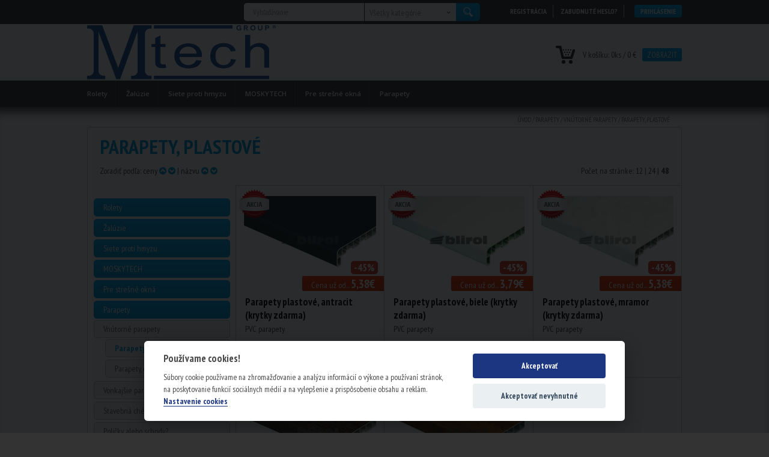

--- FILE ---
content_type: text/html; charset=utf-8
request_url: https://www.zaluzie-siete.sk/parapety/interierove-parapety/pvc-parapety/?limit=48
body_size: 7065
content:
<!DOCTYPE html>
<html lang="sk">
<head>
<meta http-equiv="Content-Type" content="text/html; charset=utf-8">
<title>Parapety, plastové | Eshop | Žalúzie-siete.sk</title>
<meta name="keywords" content="zaluzie, rolety, markizy, siete proti hmyzu, pohony bran, terasy">
<link rel="shortcut icon" type="image/x-icon" href="/public/images/favicon/favicon.ico">
<meta name="robots" content="index, follow">
<meta name="author" content="webdesign &amp; software: bart.sk s.r.o., http://www.bart.sk/">
<meta name="viewport" content="width=device-width, initial-scale=1, user-scalable=no">
<meta name="google-site-verification" content="ImJAJWlRq4JwnIg7hwZ-_R-iCHit7l-4yMJUO46iGpM">
<link href="https://fonts.googleapis.com/css?family=PT+Sans+Narrow:400,700&amp;subset=latin,latin-ext" rel="stylesheet" type="text/css">
<link href="https://fonts.googleapis.com/css?family=Open+Sans:400,600,700&amp;subset=latin,latin-ext" rel="stylesheet" type="text/css">
<link rel="stylesheet" type="text/css" href="/public/jquery/ui/css/web/jquery-ui-1.8.18.custom.css?v=8f266f97e4c6e3fc3482e87cd2403da653e5cf7b" media="screen, print">
<link rel="stylesheet" href="/public/font-awesome-4.6.3/css/font-awesome.min.css?v=8f266f97e4c6e3fc3482e87cd2403da653e5cf7b" type="text/css">
<link rel="stylesheet" href="/public/themes/screen.css?v=8f266f97e4c6e3fc3482e87cd2403da653e5cf7b" type="text/css">
<link rel="stylesheet" type="text/css" href="/public/owl.carousel.2.0.0-beta.2.4/owl.carousel.css?v=8f266f97e4c6e3fc3482e87cd2403da653e5cf7b" media="screen, print">
<link rel="stylesheet" type="text/css" href="/public/owl.carousel.2.0.0-beta.2.4/owl.theme.css?v=8f266f97e4c6e3fc3482e87cd2403da653e5cf7b" media="screen, print">
<link rel="stylesheet" href="/public/themes/responsive.css?v=8f266f97e4c6e3fc3482e87cd2403da653e5cf7b" type="text/css">
<link rel="stylesheet" href="/public/themes/cookies/cookieconsent.css?v=8f266f97e4c6e3fc3482e87cd2403da653e5cf7b" type="text/css">
<script src="/public/jquery/jquery-1.9.1.min.js?v=8f266f97e4c6e3fc3482e87cd2403da653e5cf7b" type="text/javascript"></script><script src="/public/jquery/ui/js/jquery-ui-1.8.18.custom.min.js?v=8f266f97e4c6e3fc3482e87cd2403da653e5cf7b" type="text/javascript"></script><script src="/public/jquery/jquery.scrollTo.min.js?v=8f266f97e4c6e3fc3482e87cd2403da653e5cf7b" type="text/javascript"></script><script src="/public/js/locale/sk.js?v=8f266f97e4c6e3fc3482e87cd2403da653e5cf7b" type="text/javascript"></script><script src="/public/js/core.js?v=8f266f97e4c6e3fc3482e87cd2403da653e5cf7b" type="text/javascript"></script><script src="/public/js/select-box-v2.js?v=8f266f97e4c6e3fc3482e87cd2403da653e5cf7b" type="text/javascript"></script><script type="text/javascript" src="/public/owl.carousel.2.0.0-beta.2.4/owl.carousel.min.js?v=8f266f97e4c6e3fc3482e87cd2403da653e5cf7b"></script><script src="/public/js/cookies/setDefaultStateCookie.js?v=8f266f97e4c6e3fc3482e87cd2403da653e5cf7b" type="text/javascript"></script><script>
                    window.dataLayer = window.dataLayer || [];
                    function gtag(){
                        dataLayer.push(arguments);
                    }
                    setDefaultConsentState();
                    setUpdateConsentState();
                </script><script type="text/javascript" src="/public/js/catalog.js"></script><script type="text/javascript" src="/public/prettyPhoto/js/jquery.prettyPhoto.js?v=8f266f97e4c6e3fc3482e87cd2403da653e5cf7b"></script><link rel="stylesheet" type="text/css" href="/public/prettyPhoto/css/prettyPhoto.css?v=8f266f97e4c6e3fc3482e87cd2403da653e5cf7b" media="screen, print">
<script type="text/javascript" src="/public/prettyPhoto/js/run.js?v=8f266f97e4c6e3fc3482e87cd2403da653e5cf7b"></script><meta property="fb:app_id" content="1594210390888832">
<link rel="canonical" href="www.zaluzie-siete.sk/parapety/interierove-parapety/pvc-parapety/">
<script type="text/javascript"><!--
var WEBROOT = '';
var LANGROOT = '';
//--></script><script type="text/plain" data-cookiecategory="marketing">
                    var _smartsupp = _smartsupp || {};
                    _smartsupp.key = '952e27bd719df5c6269587e5630c4666fa784651';
                    window.smartsupp||(function(d) {
                        var s,c,o=smartsupp=function(){ o._.push(arguments)};o._=[];
                        s=d.getElementsByTagName('script')[0];c=d.createElement('script');
                        c.type='text/javascript';c.charset='utf-8';c.async=true;
                        c.src='//www.smartsuppchat.com/loader.js?';s.parentNode.insertBefore(c,s);
                    })(document);
                </script><script type="text/plain" data-cookiecategory="analytics"><!--
var _gaq = _gaq || [];
_gaq.push(['_setAccount', 'UA-85604711-1']);
_gaq.push(['_setDomainName', 'zaluzie-siete.sk']);
_gaq.push(['_trackPageview']);
(function() {
  var ga = document.createElement('script'); ga.type = 'text/javascript'; ga.async = true;
  ga.src = ('https:' == document.location.protocol ? 'https://ssl' : 'http://www') + '.google-analytics.com/ga.js';
  var s = document.getElementsByTagName('script')[0]; s.parentNode.insertBefore(ga, s);
})();

//--></script>
</head>
<body>
<div id="fb-root"></div>
<script type="text/plain" data-cookiecategory="marketing">
            window.fbAsyncInit = function() {
            FB.init({
              appId  : '1594210390888832', // mtech app on facebook
              cookie : true, // enable cookies to allow the server to access the session
              xfbml  : true,  // parse XFBML
              channelUrl : 'http://www.zaluzie-siete.sk/channel.html' // Custom Channel URL
            });
            };
            // Load the SDK Asynchronously
            (function(d){
               var js, id = 'facebook-jssdk'; if (d.getElementById(id)) {return;}
               js = d.createElement('script'); js.id = id; js.async = true;
               js.src = "//connect.facebook.net/sk_SK/all.js";
               d.getElementsByTagName('head')[0].appendChild(js);
             }(document));
        </script><div id="searchBox"><div class="page-section">
<ul id="club-zone" class="flr">
<li><a href="/club/registration/">Registrácia</a></li>
<li><a href="/club/registration/lostpassword/">Zabudnuté heslo?</a></li>
<li class="button"><a href="/club/auth/login/">Prihlásenie</a></li>
</ul>
<div class="qsearch flr"><form id="quickSearchForm" action="/katalog/search/">
<div id="quickSearchQContainer"><input type="text" class="text hint" name="q" id="q" title="Vyhľadávanie" value=""></div>
<div class="spec-cat">
<div id="searchCategories" class="sselect size-sselect">
<span><span>Všetky kategórie</span></span><input type="hidden" name="category-id" value="">
</div>
<ul class="selectbox-options searchCategory-option">
<li data-value=""><span>Všetky kategórie</span></li>
<li data-value="194"><span>Rolety</span></li>
<li data-value="176"><span>Žalúzie</span></li>
<li data-value="210"><span>Siete proti hmyzu</span></li>
<li data-value="377"><span>MOSKYTECH</span></li>
<li data-value="221"><span>Pre strešné okná</span></li>
<li data-value="261"><span>Parapety</span></li>
</ul>
</div>
<div id="quickSearchBtnContainer"><button type="submit"><span>Hľadaj</span></button></div>
<div class="cleaner"></div>
</form></div>
</div></div>
<div id="header-bg"><div id="header" class="page-section">
<div id="menu-hamburger" onclick="$('#categories').children('ul').toggle();"><i class="fa fa-bars fa-fw fa-2x"></i></div>
<div id="mobileMenu" class="togglenav"></div>
<div id="sidebarMobile">
<ul id="club-zone" class="flr">
<li><a href="/club/registration/">Registrácia</a></li>
<li><a href="/club/registration/lostpassword/">Zabudnuté heslo?</a></li>
<li class="button"><a href="/club/auth/login/">Prihlásenie</a></li>
</ul>
<form id="quickSearchForm" action="/katalog/search/">
<div id="quickSearchQContainer"><input type="text" class="text hint" name="q" id="q" title="Vyhľadávanie" value=""></div>
<div class="spec-cat">
<div id="searchCategories" class="sselect size-sselect">
<span><span>Všetky kategórie</span></span><input type="hidden" name="category-id" value="">
</div>
<ul class="selectbox-options searchCategory-option">
<li data-value=""><span>Všetky kategórie</span></li>
<li data-value="194"><span>Rolety</span></li>
<li data-value="176"><span>Žalúzie</span></li>
<li data-value="210"><span>Siete proti hmyzu</span></li>
<li data-value="377"><span>MOSKYTECH</span></li>
<li data-value="221"><span>Pre strešné okná</span></li>
<li data-value="261"><span>Parapety</span></li>
</ul>
</div>
<div id="quickSearchBtnContainer"><button type="submit"><span>Hľadaj</span></button></div>
<div class="cleaner"></div>
</form>
</div>
<div id="h1"><a href="/"><span>Markízy, Žalúzie, Rolety, Siete proti hmyzu</span></a></div>
<div id="eshop-cart-info">V košíku: <span class="qty">0<span class="mj">ks / </span></span> <a class="tprice" href="/eshop/cart/">0 €</a><a class="button" href="/eshop/cart/">Zobraziť</a>
</div>
</div></div>
<div id="top-categories"><div id="categories" class="page-section"><ul>
<li id="pc194" class="category toggle">
<a href="/rolety_group/">Rolety</a><div class="submenuTop pc194"><div class="submenuCase">
<div class="categories"><ul>
<li class="popupCategory popupCategoryNewRow">
<a class="title" href="/rolety_group/retiazkove_rolety/">Retiazkové rolety</a><div class="subImage"><img src="https://www.zaluzie-siete.sk/images/category-block/category_195.jpg" alt="name" class="defaultImg"></div>
<div class="description">- retiazkové ovládanie
- kvalitné látky z holandska
- aj pre veľké rozmery</div>
<div class="cleaner"></div>
</li>
<li class="popupCategory">
<a class="title" href="/rolety_group/rolety_pruzinove/">Pružinové rolety</a><div class="subImage"><img src="https://www.zaluzie-siete.sk/images/category-block/category_196.jpg" alt="name" class="defaultImg"></div>
<div class="description">- pružinové ovládanie
- ľubovoľná poloha
- kvalitné látky</div>
<div class="cleaner"></div>
</li>
<li class="popupCategory">
<a class="title" href="/rolety_group/plisse_vyrobky/">Plissé</a><div class="subImage"><img src="https://www.zaluzie-siete.sk/images/category-block/category_248.jpg" alt="name" class="defaultImg"></div>
<div class="description">-vyrobky z plissé tkaniny</div>
<div class="cleaner"></div>
</li>
<li class="popupCategory popupCategoryLastInRow">
<a class="title" href="/rolety_group/motoricke_rolety/">Motorické rolety</a><div class="subImage"><img src="https://www.zaluzie-siete.sk/images/category-block/category_197.jpg" alt="name" class="defaultImg"></div>
<div class="description">- motorické ovládanie
-vypínač aj diaľkové ovládanie
- kvalitné látky</div>
<div class="cleaner"></div>
</li>
<li class="popupCategory popupCategoryNewRow">
<a class="title" href="/rolety_group/stresne_rolety/">Rolety pre strešné okná</a><div class="subImage"><img src="https://www.zaluzie-siete.sk/images/category-block/category_199.jpg" alt="name" class="defaultImg"></div>
<div class="description">- pre strešné okná
- látky z holandska
- hliníkové prevedenie</div>
<div class="cleaner"></div>
</li>
<li class="popupCategory">
<a class="title" href="/rolety_group/den_noc_rolety/">Rolety Deň Noc</a><div class="subImage"><img src="https://www.zaluzie-siete.sk/images/category-block/category_203.jpg" alt="name" class="defaultImg"></div>
<div class="description">- moderné retiazkové rolety
- výhody rolety aj žalúzie
- kvalitná konštrukcia</div>
<div class="cleaner"></div>
</li>
<li class="popupCategory">
<a class="title" href="/rolety_group/vonkajsie_rolety/">Vonkajšie rolety</a><div class="subImage"><img src="https://www.zaluzie-siete.sk/images/category-block/category_204.jpg" alt="name" class="defaultImg"></div>
<div class="description">- účinná ochrana proti vlámaniu
- tepelná a zvuková izolácia
- pre okná, lódzie, balkóny</div>
<div class="cleaner"></div>
</li>
<li class="popupCategory popupCategoryLastInRow">
<a class="title" href="/rolety_group/screen/">Screenové rolety</a><div class="subImage"><img src="https://www.zaluzie-siete.sk/images/category-block/category_382.jpg" alt="name" class="defaultImg"></div>
<div class="cleaner"></div>
</li>
</ul></div>
<div class="cleaner"></div>
</div></div>
</li>
<li id="pc176" class="category toggle">
<a href="/zaluzie_group/">Žalúzie</a><div class="submenuTop pc176"><div class="submenuCase">
<div class="categories"><ul>
<li class="popupCategory popupCategoryNewRow">
<a class="title" href="/zaluzie_group/horizontal/">Horizontálne žalúzie</a><div class="subImage"><img src="https://www.zaluzie-siete.sk/images/category-block/category_177.jpg" alt="name" class="defaultImg"></div>
<div class="description">- najpredávanejšie
- celotieniace prevedenie
- aj drevoimitácia</div>
<div class="cleaner"></div>
</li>
<li class="popupCategory">
<a class="title" href="/zaluzie_group/vertikalne_zaluzie/">Vertikálne žalúzie</a><div class="subImage"><img src="https://www.zaluzie-siete.sk/images/category-block/category_178.jpg" alt="name" class="defaultImg"></div>
<div class="description">Vertikálne žalúzie v našej ponuke sú vyrobené z kvalitných látok z Holandska. K dispozícii sú klasické vertikálne žalúzie aj celotieniace látky v množstve farieb a vzorov.</div>
<div class="cleaner"></div>
</li>
<li class="popupCategory">
<a class="title" href="/zaluzie_group/drevene_zaluzie/">Drevené žalúzie</a><div class="subImage"><img src="https://www.zaluzie-siete.sk/images/category-block/category_179.jpg" alt="name" class="defaultImg"></div>
<div class="description">- luxusné prevedenie
- teplý, útulný vzhľad
- prírodné materiály</div>
<div class="cleaner"></div>
</li>
<li class="popupCategory popupCategoryLastInRow">
<a class="title" href="/zaluzie_group/vonkajsie-zaluzie/">Vonkajšie žalúzie</a><div class="subImage"><img src="https://www.zaluzie-siete.sk/images/category-block/category_256.jpg" alt="name" class="defaultImg"></div>
<div class="description">- najobľúbenejší typ
- termoregulačný efekt
- klasické aj zaomietacie</div>
<div class="cleaner"></div>
</li>
</ul></div>
<div class="cleaner"></div>
</div></div>
</li>
<li id="pc210" class="category toggle">
<a href="/siete_proti_hymzu_group/">Siete proti hmyzu</a><div class="submenuTop pc210"><div class="submenuCase">
<div class="categories"><ul>
<li class="popupCategory popupCategoryNewRow">
<a class="title" href="/siete_proti_hymzu_group/okenne_siete/">Okenné siete</a><div class="subImage">
<img src="https://www.zaluzie-siete.sk/images/category-block/category_211.jpg" alt="name" class="defaultImg"><img src="https://www.zaluzie-siete.sk/images/category-block/category_378.jpg" alt="name" class="img378 hidden">
</div>
<div class="description">- pevné aj rolovacie
- hliníkové prevedenie
- množstvo farieb</div>
<ul class="subcategories"><li><a data-src="378" href="/siete_proti_hymzu_group/okenne_siete/dalsie/">Ďalšie okenné siete</a></li></ul>
<div class="cleaner"></div>
</li>
<li class="popupCategory">
<a class="title" href="/siete_proti_hymzu_group/dverove_siete/">Dverové siete</a><div class="subImage"><img src="https://www.zaluzie-siete.sk/images/category-block/category_212.jpg" alt="name" class="defaultImg"></div>
<div class="description">- pevné, rolovacie, posuvne
- hliníková konštrukcia
- farebné variácie</div>
<div class="cleaner"></div>
</li>
<li class="popupCategory">
<a class="title" href="/siete_proti_hymzu_group/stresne_siete/">Siete pre strešné okná</a><div class="subImage"><img src="https://www.zaluzie-siete.sk/images/category-block/category_213.jpg" alt="name" class="defaultImg"></div>
<div class="description">- rolovacie siete
- účinná ochrana
- hliníkové profily</div>
<div class="cleaner"></div>
</li>
<li class="popupCategory popupCategoryLastInRow">
<a class="title" href="/siete_proti_hymzu_group/sietovina/">Sieťovina, proti hmyzu</a><div class="subImage"><img src="https://www.zaluzie-siete.sk/images/category-block/category_214.jpg" alt="name" class="defaultImg"></div>
<div class="description">- sklotextílna sieť (sivá)
- určené pre domácich majstrov
- pre staršie typy okien</div>
<div class="cleaner"></div>
</li>
<li class="popupCategory popupCategoryNewRow">
<a class="title" href="/siete_proti_hymzu_group/dalsie/">Ďalšie typy sietí</a><div class="subImage"><img src="https://www.zaluzie-siete.sk/images/category-block/category_381.jpg" alt="name" class="defaultImg"></div>
<div class="cleaner"></div>
</li>
</ul></div>
<div class="cleaner"></div>
</div></div>
</li>
<li id="pc377" class="category"><a href="/moskytech/">MOSKYTECH</a></li>
<li id="pc221" class="category"><a href="/pre_stresne_okna/">Pre strešné okná</a></li>
<li id="pc261" class="category active last toggle">
<a href="/parapety/">Parapety</a><div class="submenuTop pc261"><div class="submenuCase">
<div class="categories"><ul>
<li class="popupCategory popupCategoryNewRow">
<a class="title" href="/parapety/interierove-parapety/">Vnútorné parapety</a><div class="subImage">
<img src="https://www.zaluzie-siete.sk/images/category-block/category_262.jpg" alt="name" class="defaultImg"><img src="https://www.zaluzie-siete.sk/images/category-block/category_264.jpg" alt="name" class="img264 hidden"><img src="https://www.zaluzie-siete.sk/images/category-block/category_265.jpg" alt="name" class="img265 hidden">
</div>
<div class="description">- plastové aj drevené
- kvalitné prevedenie
- aj drevoimitácia</div>
<ul class="subcategories">
<li><a data-src="264" href="/parapety/interierove-parapety/pvc-parapety/">Parapety, plastové</a></li>
<li><a data-src="265" href="/parapety/interierove-parapety/parapety-drevene/">Parapety, drevené</a></li>
</ul>
<div class="cleaner"></div>
</li>
<li class="popupCategory">
<a class="title" href="/parapety/vonkajsie-parapety/">Vonkajšie parapety</a><div class="subImage">
<img src="https://www.zaluzie-siete.sk/images/category-block/category_263.jpg" alt="name" class="defaultImg"><img src="https://www.zaluzie-siete.sk/images/category-block/category_271.jpg" alt="name" class="img271 hidden"><img src="https://www.zaluzie-siete.sk/images/category-block/category_272.jpg" alt="name" class="img272 hidden">
</div>
<div class="description">- hliníkové 0,8 - 1 mm
- prevedenie RAL
- PVC aj Al krytky</div>
<ul class="subcategories">
<li><a data-src="271" href="/parapety/vonkajsie-parapety/vonkajsie-parapety-08mm/">Vonkajšie parapety Al 0,8 mm</a></li>
<li><a data-src="272" href="/parapety/vonkajsie-parapety/vonkajsie-parapety-1mm/">Vonkajšie parapety Al 1,0 mm</a></li>
</ul>
<div class="cleaner"></div>
</li>
<li class="popupCategory">
<a class="title" href="/parapety/stavebna-chemia/">Stavebná chémia</a><div class="subImage"><img src="https://www.zaluzie-siete.sk/images/category-block/category_337.jpg" alt="name" class="defaultImg"></div>
<div class="description">Chémia potrebná k montáži parapetných dosiek. PU pena, silikón, akrylový tmel, ...</div>
<div class="cleaner"></div>
</li>
<li class="popupCategory popupCategoryLastInRow">
<a class="title" href="/parapety/policky-parapety-schody/">Poličky alebo schody?</a><div class="subImage"><img src="https://www.zaluzie-siete.sk/images/category-block/category_312.jpg" alt="name" class="defaultImg"></div>
<div class="description">- malá inšpirácia od nášho tímu ...
- len inšpirácia, realizácia je na vás ...</div>
<div class="cleaner"></div>
</li>
</ul></div>
<div class="cleaner"></div>
</div></div>
</li>
</ul></div></div>
<div id="body-bg"><div id="body-shadow"><div id="body" class="page-section">
<div id="kontextMenu">
<a href="/">Úvod</a> / <a href="/parapety/">Parapety</a> / <a href="/parapety/interierove-parapety/">Vnútorné parapety</a> / <a href="/parapety/interierove-parapety/pvc-parapety/">Parapety, plastové</a>
</div>
<div class="body-content-bg-repeat"><div class="body-content-bg-top"><div class="body-content">
<h1>Parapety, plastové</h1>
<div class="pager-options page-section-content"><table cellspacing="0" cellpadding="0" class="pager-options"><tr>
<td>Zoradiť podľa: <a href="/parapety/interierove-parapety/pvc-parapety/?limit=48&amp;sort=price" class="theme-color">ceny</a> <a href="/parapety/interierove-parapety/pvc-parapety/?limit=48&amp;sort=price"><i class="fa fa-chevron-circle-up"></i></a> <a href="/parapety/interierove-parapety/pvc-parapety/?limit=48&amp;sort=pricedesc"><i class="fa fa-chevron-circle-down"></i></a> | <a href="/parapety/interierove-parapety/pvc-parapety/?limit=48&amp;sort=name" class="theme-color">názvu</a> <a href="/parapety/interierove-parapety/pvc-parapety/?limit=48&amp;sort=name"><i class="fa fa-chevron-circle-up"></i></a> <a href="/parapety/interierove-parapety/pvc-parapety/?limit=48&amp;sort=namedesc"><i class="fa fa-chevron-circle-down"></i></a>
</td>
<td class="r">Počet na stránke: <a href="/parapety/interierove-parapety/pvc-parapety/?limit=12">12</a> | <a href="/parapety/interierove-parapety/pvc-parapety/?limit=24">24</a> | <a href="/parapety/interierove-parapety/pvc-parapety/?limit=48"><strong>48</strong></a>
</td>
</tr></table></div>
<nav class="col subcategories productCol"><ul class="col">
<li data-id="194"><a href="/rolety_group/"><span>Rolety</span></a></li>
<li data-id="176"><a href="/zaluzie_group/"><span>Žalúzie</span></a></li>
<li data-id="210"><a href="/siete_proti_hymzu_group/"><span>Siete proti hmyzu</span></a></li>
<li data-id="377"><a href="/moskytech/"><span>MOSKYTECH</span></a></li>
<li data-id="221"><a href="/pre_stresne_okna/"><span>Pre strešné okná</span></a></li>
<li data-id="261" class="active">
<a href="/parapety/"><span>Parapety</span></a><ul>
<li data-id="262">
<a href="/parapety/interierove-parapety/"><span>Vnútorné parapety</span></a><ul>
<li data-id="264" class="active"><a href="/parapety/interierove-parapety/pvc-parapety/"><span>Parapety, plastové</span></a></li>
<li data-id="265"><a href="/parapety/interierove-parapety/parapety-drevene/"><span>Parapety, drevené</span></a></li>
</ul>
<div class="clean"></div>
</li>
<li data-id="263"><a href="/parapety/vonkajsie-parapety/"><span>Vonkajšie parapety</span></a></li>
<li data-id="337"><a href="/parapety/stavebna-chemia/"><span>Stavebná chémia</span></a></li>
<li data-id="312"><a href="/parapety/policky-parapety-schody/"><span>Poličky alebo schody?</span></a></li>
</ul>
</li>
</ul></nav><div class="withNaw"><div class="page-section-content page-section-content-vpad products-row">
<div class="list-item-product list-item-product-">
<div class="image">
<a title="Parapety plastové, antracit (krytky zdarma)" href="/katalog/product/311-Parapety-plastove-antracit-krytky-zdarma/"><img alt="[Parapety plastové, antracit (krytky zdarma)]" src="https://www.zaluzie-siete.sk/images/catalog-list/31/1/parapety-pvc-antracit.jpg"></a><div class="priceinfoContainer">
<div class="priceinfo"><span class="price">Cena už od... <span class="amount">5,38€</span></span></div>
<div class="discount">-45%</div>
</div>
</div>
<div class="title"><strong><a class="theme-color" href="/katalog/product/311-Parapety-plastove-antracit-krytky-zdarma/">Parapety plastové, antracit (krytky zdarma)</a></strong></div>
<div class="descr">PVC parapety </div>
<div class="icostars"><div class="icostar icostar-sale"><a href="/katalog/product/311-Parapety-plastove-antracit-krytky-zdarma/"><span>Akcia!</span></a></div></div>
</div>
<div class="list-item-product list-item-product-">
<div class="image">
<a title="Parapety plastové, biele (krytky zdarma)" href="/katalog/product/297-Parapety-plastove-biele-krytky-zdarma/"><img alt="[Parapety plastové, biele (krytky zdarma)]" src="https://www.zaluzie-siete.sk/images/catalog-list/29/7/parapety-pvc-biele.jpg"></a><div class="priceinfoContainer">
<div class="priceinfo"><span class="price">Cena už od... <span class="amount">3,79€</span></span></div>
<div class="discount">-45%</div>
</div>
</div>
<div class="title"><strong><a class="theme-color" href="/katalog/product/297-Parapety-plastove-biele-krytky-zdarma/">Parapety plastové, biele (krytky zdarma)</a></strong></div>
<div class="descr">PVC parapety </div>
<div class="icostars"><div class="icostar icostar-sale"><a href="/katalog/product/297-Parapety-plastove-biele-krytky-zdarma/"><span>Akcia!</span></a></div></div>
</div>
<div class="list-item-product list-item-product-">
<div class="image">
<a title="Parapety plastové, mramor (krytky zdarma)" href="/katalog/product/301-Parapety-plastove-mramor-krytky-zdarma/"><img alt="[Parapety plastové, mramor (krytky zdarma)]" src="https://www.zaluzie-siete.sk/images/catalog-list/30/1/parapety-pvc-mramor.jpg"></a><div class="priceinfoContainer">
<div class="priceinfo"><span class="price">Cena už od... <span class="amount">5,38€</span></span></div>
<div class="discount">-45%</div>
</div>
</div>
<div class="title"><strong><a class="theme-color" href="/katalog/product/301-Parapety-plastove-mramor-krytky-zdarma/">Parapety plastové, mramor (krytky zdarma)</a></strong></div>
<div class="descr">PVC parapety</div>
<div class="icostars"><div class="icostar icostar-sale"><a href="/katalog/product/301-Parapety-plastove-mramor-krytky-zdarma/"><span>Akcia!</span></a></div></div>
</div>
<div class="list-item-product list-item-product-">
<div class="image">
<a title="Parapety plastové, orech (krytky zdarma)" href="/katalog/product/302-Parapety-plastove-orech-krytky-zdarma/"><img alt="[Parapety plastové, orech (krytky zdarma)]" src="https://www.zaluzie-siete.sk/images/catalog-list/30/2/parapety-pvc-orech.jpg"></a><div class="priceinfoContainer">
<div class="priceinfo"><span class="price">Cena už od... <span class="amount">5,38€</span></span></div>
<div class="discount">-45%</div>
</div>
</div>
<div class="title"><strong><a class="theme-color" href="/katalog/product/302-Parapety-plastove-orech-krytky-zdarma/">Parapety plastové, orech (krytky zdarma)</a></strong></div>
<div class="descr">PVC parapety</div>
<div class="icostars"><div class="icostar icostar-sale"><a href="/katalog/product/302-Parapety-plastove-orech-krytky-zdarma/"><span>Akcia!</span></a></div></div>
</div>
<div class="list-item-product list-item-product-">
<div class="image">
<a title="Parapety plastové, zlatý dub (krytky zdarma)" href="/katalog/product/303-Parapety-plastove-zlaty-dub-krytky-zdarma/"><img alt="[Parapety plastové, zlatý dub (krytky zdarma)]" src="https://www.zaluzie-siete.sk/images/catalog-list/30/3/parapety-plastove-zlaty-dub-krytky-zdarma.jpg"></a><div class="priceinfoContainer">
<div class="priceinfo"><span class="price">Cena už od... <span class="amount">5,38€</span></span></div>
<div class="discount">-45%</div>
</div>
</div>
<div class="title"><strong><a class="theme-color" href="/katalog/product/303-Parapety-plastove-zlaty-dub-krytky-zdarma/">Parapety plastové, zlatý dub (krytky zdarma)</a></strong></div>
<div class="descr">PVC parapety</div>
<div class="icostars"><div class="icostar icostar-sale"><a href="/katalog/product/303-Parapety-plastove-zlaty-dub-krytky-zdarma/"><span>Akcia!</span></a></div></div>
</div>
</div></div>
<div class="cleaner"></div>
<div class="cleaner"></div>
</div></div></div>
<br>
</div></div></div>
<div id="footer-shadow"><div id="footer" class="page-section">
<div class="section">
<div class="title theme-font"><strong>O spoločnosti</strong></div>
<ul class="menu">
<li><a href="/kontaktne/"><i class="fa fa-arrow-right fa-fw"></i>Kontakné údaje</a></li>
<li><a href="/obchodne-podmienky/"><i class="fa fa-arrow-right fa-fw"></i>Obchodné podmienky</a></li>
<li><a href="/reklamacny-poriadok/"><i class="fa fa-arrow-right fa-fw"></i>Reklamačný poriadok</a></li>
<li><a href="/kontaktne-udaje/odstupenie/"><i class="fa fa-arrow-right fa-fw"></i>Odstúpenie od zmluvy</a></li>
<li><a href="/kontaktne-udaje/ARS/"><i class="fa fa-arrow-right fa-fw"></i>Alternatívne riešenie spotrebiteľských sporov</a></li>
</ul>
</div>
<div class="section">
<div class="title theme-font"><strong>Sprievodca nákupom</strong></div>
<ul class="menu">
<li><a href="/sprievodca-nakupom/nadrozmer/"><i class="fa fa-arrow-right fa-fw"></i>Nadrozmerné produkty</a></li>
<li><a href="/rozvoz-dorucenie/"><i class="fa fa-arrow-right fa-fw"></i>Spôsoby doručenia</a></li>
<li><a href="/moznosti-platby/"><i class="fa fa-arrow-right fa-fw"></i>Možnosti platby</a></li>
<li><a href="/sprievodca-nakupom/cennik-doprava/"><i class="fa fa-arrow-right fa-fw"></i>Ceny dopravy</a></li>
</ul>
</div>
<div class="section">
<div class="title theme-font"><strong>Užitočné informácie</strong></div>
<ul class="menu">
<li><a href="/uzitocne-informacie/gdpr/"><i class="fa fa-arrow-right fa-fw"></i>ZÁSADY SPRACÚVANIA OSOBNÝCH ÚDAJOV</a></li>
<li><a href="/uzitocne-informacie/cookies/"><i class="fa fa-arrow-right fa-fw"></i>Cookies Politika</a></li>
</ul>
</div>
<div class="section section-almost-last">
<div class="title theme-font"><strong>Pre Vás</strong></div><p>
	Nájdete nás aj na facebooku</p>
<p>
	<a href="https://www.facebook.com/zaluziesietesk"><img alt="" src="https://www.zaluzie-siete.sk/public/files/icons/fb.png" style="width: 40px; height: 40px;" /></a></p>
<script type="text/plain" data-cookiecategory="analytics">
  (function(i,s,o,g,r,a,m){i['GoogleAnalyticsObject']=r;i[r]=i[r]||function(){
  (i[r].q=i[r].q||[]).push(arguments)},i[r].l=1*new Date();a=s.createElement(o),
  m=s.getElementsByTagName(o)[0];a.async=1;a.src=g;m.parentNode.insertBefore(a,m)
  })(window,document,'script','https://www.google-analytics.com/analytics.js','ga');

  ga('create', 'UA-85610330-1', 'auto');
  ga('send', 'pageview');

</script></div>
</div></div>
<div class="page-section" id="footerNewsletter">
<div class="col col-big">
<div class="title theme-font">
<strong>Newsletter</strong> s aktuálnymi akciovými ponukami na Váš email.</div>
<div class="otherText"><p>
	Váš e-mail potrebuje M-TECH group s.r.o. na zasielanie noviniek zo sveta tieniacej techniky. E-mail budeme uchovávať max. po dobu 5 rokov a novinky na Váš e-mail Vám budú chodiť maximálne 2x do mesiaca. Z odberu noviniek sa môžete kedykoľvek odhl.ásiť. Viac o Vašich právach sa dozviete v&nbsp;<a href="/uzitocne-informacie/gdpr/" target="_blank">zásadách spracúvania osobných údajov</a></p>
</div>
</div>
<div class="col col-small"><form method="post" id="mailinglistForm" action="/mailinglist/subscribe/">
<div class="row row-email"><input type="text" class="hint input" name="email" title="Váš email"></div>
<div class="row"><label><input type="checkbox" name="footerNewsletterAccept" value="1">Áno chcem novinky zo sveta tieniacej techniky</label></div>
<div class="row"><button type="submit" class="button"><span>Pokračovať</span></button></div>
</form></div>
</div>
<div class="cleaner"></div>
<div id="footer-panel" class="page-section"><div>
<span>TEL: , EMAIL: zaluzie-siete@zaluzie-siete.sk</span><ul>
<li><a href="/">Úvod</a></li>
<li><a href="/kontaktne/">Kontakt</a></li>
</ul>
</div></div>
<div id="payment-panel" class="page-section">
<div class="fll">U nás môžete platiť:  <img src="/public/themes/images/cardpay.png" alt="CardPay" style="vertical-align:middle;">
</div>
<div class="flr">
<a href="https://moja.tatrabanka.sk/cgi-bin/e-commerce/start/cardpay_help.jsp?type=cardpay_vbv_help" onclick="window.open(this.href); return false;"><img src="/public/themes/images/verified-by-visa.png" alt="VISA" style="vertical-align:middle;"></a> <a href="http://www.mastercardbusiness.com/mcbiz/index.jsp?template=/orphans&amp;content=securecodepopup" onclick="window.open(this.href); return false;"><img src="/public/themes/images/mastercard-secure.png" alt="MasterCard" style="vertical-align:middle;"></a>
</div>
</div>
<div id="tiraz" class="page-section"><p>
	2012 (c) M-TECH group s.r.o. - všetky práva vyhradené.<br />
	Obsah www stránky je možné používať len s písomným súhlasom majiteľa.</p>
<div id="bart">
<a href="http://www.bart.sk/">webdesign</a> © <a href="http://www.bart.sk/" title="Tvorba web stránok">bart.sk</a>
</div>
</div>
<script type="text/javascript" src="https://apis.google.com/js/plusone.js"></script><script type="text/javascript" src="/public/js/cookies/cookieconsent.js?v=8f266f97e4c6e3fc3482e87cd2403da653e5cf7b"></script><script type="text/javascript" src="/public/js/cookies/cookieconsent-init.js?v=8f266f97e4c6e3fc3482e87cd2403da653e5cf7b" lang="sk"></script>
</body>
</html>


--- FILE ---
content_type: text/css
request_url: https://www.zaluzie-siete.sk/public/themes/screen.css?v=8f266f97e4c6e3fc3482e87cd2403da653e5cf7b
body_size: 10627
content:
body {
/*
    background:url(images/bg.png) repeat top left;
*/
    background-color: #333333;
    margin:0;
    padding:0;
    font-family: 'PT Sans Narrow', Arial, Sans-serif;
    font-size: 14px;
    color:#494949;
    width:100%;

    -webkit-text-size-adjust:100%;    -moz-text-size-adjust:100%;    -ms-text-size-adjust:100%;
}

.theme-font { font-family: 'PT Sans Narrow', Arial, sans-serif; }


/* containers */
.row { padding:25px 0; }
.background  {background-color: #f5f6f7;}
.background-white {background-color: #fff;}
.row:before, .row:after { content: ""; display: table; }
.row:after { clear: both; }
.col { padding: 0 15px; margin: 0; float: left; width: 100%; -webkit-box-sizing: border-box; -moz-box-sizing: border-box; box-sizing: border-box; }
.container { max-width:1470px; -webkit-box-sizing: border-box; -moz-box-sizing: border-box; box-sizing: border-box; }
.middle { margin:0 auto; }
.half { width:49%; }
.fll { float:left; }
.flr { float:right; }
.hidden {
    display: none;
}


.products-row:before, .products-row:after { content: ""; display: table; }
.products-row:after { clear: both; }
.products-row,.products-row.page-section-content,.products-row.page-section-content-vpad {padding: 0}
.products-row {margin-right: -5px;/*margin-top: -5px;*//*margin-bottom: -1px;*/}

#reklampopup,
#openpopup {
    display: none;
}

/* vvvvvvvvvvvvvvvvvvvvvvvv DEFAULTS vvvvvvvvvvvvvvvvvvvvvvvv */
h1, h2, div.h2 {
    text-transform:uppercase;
    font-weight:bold;
    font-size:2.4em;
    margin: 0;
    padding:15px 20px;
    color: #00a0e3;
    font-family: 'PT Sans Narrow', Arial, sans-serif;
    min-height:1px;
    _height:1px;
    line-height:1em;
}
h3, div.h3 {
    font-size: 1.6em;
    color: #00a0e3;
    font-family: 'PT Sans Narrow', Arial, sans-serif;
    font-weight:normal;
    margin: 0.5em 0 0.5em 0;
}
h3 { padding:0; }
div.h3 strong { font-weight:normal; }
h4 { font-size: 1.1em; margin: 1em 0 0.5em 0; padding:0; color: #00a0e3; }
h5 { font-size: 1.0em; margin: 1em 0 0.5em 0; padding:0; color: #00a0e3; }

a { color:#363636; text-decoration:none; outline:none; }
a:hover { color:#00a0e3; text-decoration:underline; }
a img { border: none; }

hr { color:#D1D8DC; background:#D1D8DC; height:1px; border:none; padding:0; }

img { max-width: 100%; }
img.ico { vertical-align:middle; }
input {    -webkit-box-sizing: border-box; -moz-box-sizing: border-box; box-sizing: border-box;}

.cleaner { height: 0; margin: 0; padding: 0; border: 0 none; line-height: 0; font-size: 0; clear: both; visibility: hidden; }
.report { min-height:18px; _height:18px; text-align:left; margin:0 auto 5px auto; color:#000000; font-size:1.2em; padding:5px 5px 5px 40px; position:relative; background:none; z-index:1; font-weight:bold; }
.report ul { padding:0px 0px 0px 35px; margin:0px; font-weight:bold; }
.report span.ico { display:block; width:29px; height:27px; margin:1px 3px 1px 1px; background:url(images/reports.gif) no-repeat top left; position:absolute; top:0px; left:0px; z-index:2; }
.report span.ico-OK { background-position:0px 0px; }
.report span.ico-ERROR { background-position:-36px 0px; }
.report span.ico-INFO { background-position:-72px 0px; }
.report span.ico-ALERT { background-position:-108px 0px; }
.report span.ico-HELP { background-position:-144px 0px; }

.reportPopup { display:none; }
.reportPopup .report { color:#333; }
.reportPopupClose {
    text-align:center;
    border-top:1px dotted #CCC;
    padding:5px 0 0 0;
}


/* Reports */
#reports { background:#FFF; padding:10px 10px 5px 10px; text-align:left; position:absolute; z-index:10003; }
#reports img.close { position:absolute; top:15px; right:10px; z-index:1002; cursor:pointer; }

#overlay {
    position:absolute;
    top:0;
    left:0;
    background:#333333;
    display:none;
    z-index:10002;
}

/* PAGER */
.pager { clear:both; padding:0em 0em 0em 0;/* margin:1em 0 0 0;*/ font-size: 1em; }
.pager a { color: #1A2129; }
.pager a:hover { text-decoration: none; color:#00a0e3}
.pager .page { padding:0.1em 0.3em; }
.pager .page-active { font-weight:bold; border-bottom: 2px solid #333333; }
.pager .page-active a { color:#1A2129; }

.pager-products { /*background:url(images/pager-bg.png) repeat-x top left;*/ padding:15px 20px 10px 20px; }
.pager-products { text-align:center; }
.pager-products .next { float:right; }
.pager-products .prev { float:left; }

/* Tabulkovy zoznam */
table.list { border-collapse:separate; margin:0em; padding:0em; font-size:1em; empty-cells:show; }
table.list th, table.list td { padding:3px 5px; }
table.list th { font-weight:bold; text-align:left; background:#1A2129; color:#FFF; vertical-align:top; padding:3px 5px; }
table.list td { font-weight:normal; text-align:left; border-bottom:1px solid #FFF; border-top:1px solid #203884; }
table.list th a { color:#FFFFFF; text-decoration:underline; }
table.list-full { width:100%; }
table.zebra tr.odd td { background:#F4F4F4; }
table.zebra tr.even td { background:#f5f6f7; }
table.highlight tr td.highlight, table.highlight tr.highlight td.highlight { background:#FFFDD5; }
table.list tr.highlight td { background:#E4FFD7; }

/* TABULKA - informacie - horizontalna tabulka - 1 stlpec - <th>, druhy <td> */
table.info { border-collapse:separate; margin:0em; padding:0em; font-size:1em; empty-cells:show; }
table.info th, table.info td { padding:3px 5px; }
table.info th { font-weight:bold; text-align:left; background:#333333; color:#FFF; vertical-align:top; padding:3px 5px; }
table.info td { font-weight:normal; color:#000; text-align:left; border-bottom:1px solid #FFF; border-top:1px solid #333333; }
table.info td.label { width:200px; }
table.info a { color:#000000; }
table.info th a { color:#FFFFFF; text-decoration:underline; }
table.info-full { width:100%; }

/* Tabulky vseobecne */
table .c, table th.c { text-align:center; }
table .r, table th.r { text-align:right; }
table .l, table th.l { text-align:left; }

/* Dostupnost produktu */
.available { color:#79a81b; }
.notavailable { color:#dd2c00; }
/* ^^^^^^^^^^^^^^^^^^^^^^^^^^^^^^^^^^^^^^^^^^^^^^^^^^^^^^^^^^ */

/* vvvvvvvvvvvvvvvvvvvvvvvv CMS DEFAULTS vvvvvvvvvvvvvvvvvvvvvvvv */
/**
 * DOCUMENT DOWNLOAD
**/
div.documentDownload { clear:both; padding:5px 0; }
div.documentDownload .h3 { font-size:1.1em; margin:0px; padding:0px 0px 3px 0px; font-weight:bold; }
div.documentDownloadItem { width:48%; float:left; padding:0; margin:3px; position:relative; background:#F5F6F7; border:1px solid #E7E8E9; -moz-border-radius:6px; border-radius:6px; }
div.documentDownloadItem a {  color:#333; font-size:1em; text-decoration:none; }
div.documentDownloadItem a:hover { color:#000; text-decoration:underline; }
div.documentDownloadItem .mimeicon { position:absolute; top:6px; left:7px; border:none; }
div.documentDownloadItem .desc { padding:6px 0 6px 45px; }
div.documentDownloadItem .desc span { font-size:0.85em; font-style:italic; }

.photogallery { margin-top:10px; margin-bottom:10px; }
.photogallery a { display:block; margin:2px; float:left; }
.photogallery a img { display:block; border:1px solid #ccc; padding:4px; margin:0 auto; }

dl.list-item { margin:0; padding: 0em 0 1em 0; width:33%; float:left; }
dl.list-item dd, dl.list-item dt { margin:0em; padding:0em; }
dl.list-item dt { font-size: 1.2em; padding-bottom:0.3em; }
dl.list-item dd.image { width:120px; height:90px; margin: 0px 10px 10px 0; padding: 3px; border: 1px #BFCAD8 solid; float: left; }
dl.list-item dd.anotation p { margin: 0; padding:0em 10px 0.5em 0em; }
dl.list-item dd.more { margin: 0; padding:0em 10px 0.5em 0em; }
dl.list-item a.more { font-weight:bold; }
/* ^^^^^^^^^^^^^^^^^^^^^^^^^^^^^^^^^^^^^^^^^^^^^^^^^^^^^^^^^^^^^^ */

/* vvvvvvvvvvvvvvvvvvvvvvvv FORMS vvvvvvvvvvvvvvvvvvvvvvvv */
form { margin:0em; padding:0em; }
input, select, textarea, button { font-family: 'PT Sans Narrow', Arial, Sans-serif; font-size:1em; vertical-align: middle; }
input.text { width:250px; background:url(images/input-bg.png) no-repeat top left; margin:0; padding:3px; border:none; }
input.text-medium { width:200px; background:url(images/input-bg.png) no-repeat top left; margin:0; padding:3px; border:none; }
input.text-small { width:150px; background:url(images/input-bg.png) no-repeat top left; margin:0; padding:3px; border:none; }
input.text-xsmall { width:110px; background:url(images/input-bg.png) no-repeat top left; margin:0; padding:3px; border:none; }
input.text-xxsmall { width:50px; background:url(images/input-bg.png) no-repeat top left; margin:0; padding:3px; border:none; }
input.text-date { width:6em; background:url(images/input-bg.png) no-repeat top left; margin:0; padding:3px; border:none; }
input.submit { font-size:1.0em; font-weight:bold; }

.buttons { margin-top:1em; }
.buttons .otherside { float:right; }
.buttons-right { text-align:right; }
.buttons-center { text-align:center; }
.buttons-right .otherside { float:left; }

.button {
    background: rgb(0,160,227);
    background: -moz-linear-gradient(top, rgba(0,176,250,1) 0%, rgba(0,160,227,1) 100%);
    background: -webkit-gradient(linear, left top, left bottom, color-stop(0%,rgba(0,176,250,1)), color-stop(100%,rgba(0,160,227,1)));
    background: -webkit-linear-gradient(top, rgba(0,176,250,1) 0%,rgba(0,160,227,1) 100%);
    background: -o-linear-gradient(top, rgba(0,176,250,1) 0%,rgba(0,160,227,1) 100%);
    background: -ms-linear-gradient(top, rgba(0,176,250,1) 0%,rgba(0,160,227,1) 100%);
    background: linear-gradient(to bottom, rgba(0,176,250,1) 0%,rgba(0,160,227,1) 100%);
    margin:0; padding:3px 8px; border:none; font-size:1em; color:#fff; cursor:pointer; text-align:center; overflow:visible; text-shadow:-1px -1px 0 #00a0e3;
    border-radius:3px; line-height:1em; }
.button a, a.button { color:#FFF; }
.button a:hover, a.button:hover { color:#000; text-decoration:none; text-shadow:none; }
.input { background:url(images/input-bg.png) no-repeat top left; margin:0; padding:3px; border:none; }
.textarea { background:url(images/input-bg.png) no-repeat top left; margin:0; padding:3px; border:none; }


form fieldset { border:1px solid #CED5DA; padding: 1em; margin-bottom:0.5em; }
form fieldset legend  { color:#FFFFFF;
    background: rgb(0,160,227);
    background: -moz-linear-gradient(top, rgba(0,176,250,1) 0%, rgba(0,160,227,1) 100%);
    background: -webkit-gradient(linear, left top, left bottom, color-stop(0%,rgba(0,176,250,1)), color-stop(100%,rgba(0,160,227,1)));
    background: -webkit-linear-gradient(top, rgba(0,176,250,1) 0%,rgba(0,160,227,1) 100%);
    background: -o-linear-gradient(top, rgba(0,176,250,1) 0%,rgba(0,160,227,1) 100%);
    background: -ms-linear-gradient(top, rgba(0,176,250,1) 0%,rgba(0,160,227,1) 100%);
    background: linear-gradient(to bottom, rgba(0,176,250,1) 0%,rgba(0,160,227,1) 100%);
    padding: 0.5em 1em; }
form fieldset input, form div.fieldset input, form fieldset textarea, form div.fieldset textarea, form fieldset select, form div.fieldset select { margin-bottom:0px; vertical-align:middle; }
form fieldset .inputline, form div.fieldset .inputline { clear:both; padding-top:0.3em; margin-bottom:0.0em; }
form fieldset label, form div.fieldset label { float:left; clear:left; display:block; width:140px; margin-right:10px; padding-top:2px; text-align:right; color:#4D4D4D; }
form fieldset label.core, form div.fieldset label.core { font-weight:bold; color:#dd2c00; }
form fieldset div.input , form div.fieldset  div.input { padding-left:150px; float: none; }
form fieldset div.inputtext, form div.fieldset div.inputtext { padding-top:0.3em; margin-bottom:0.5em; }
form fieldset div.input .inputline , form div.fieldset  div.input .inputline  { clear:both; }
form fieldset div.input label , form div.fieldset  div.input label  { float:none; clear:none; display:inline; width:auto; margin:0px; padding:0px; color:#4D4D4D; }
form fieldset .text , form div.fieldset  .text  { width:250px; }
form fieldset .date , form div.fieldset  .date  { width:80px; }

#passwordStrength .bar { width:138px; height:7px; background:url(images/progress1.png) no-repeat top left; float:left; margin:0.4em 0.5em 0.3em 0em; }
#passwordStrength .pcn { float:left; font-size:0.9em; color:#666; }
#passwordStrength .barbar { width:0px; height:7px; background:url(images/progress1.png) no-repeat bottom left; }

table.form { margin:0em 0em; font-size:1em; border-collapse:collapse; }
table.form-full { width:100%; }
table.form th { padding:5px 0; vertical-align:top; font-weight:normal; text-align:left; color:#dd2c00; vertical-align:top; font-size:1.6em; font-family: 'PT Sans Narrow', Arial, sans-serif; }
table.form td { padding:2px 0; vertical-align:top; font-weight:normal; color:#000; text-align:left; }
table.form td.label { font-weight:normal; padding:5px 10px 0 0; }
table.form td.label-core { color:#000000; font-weight:bold; }
table.form td.th { font-weight:normal; text-align:right; padding-top:0.4em; width:140px; }
table.form input, table.form textarea, table.form select { vertical-align:middle; }
table.form td.text { padding-top:0.8em; }
button.styled { border:none; background:transparent; padding:0; cursor:pointer; margin:0; width:auto; overflow:visible; height:auto; font-size:1em;font-family: 'PT Sans Narrow',Arial, sans-serif; }


/*
    stylish select
*/
.selectbox { width:124px; vertical-align:middle; cursor: pointer; text-align: left; }
.selectbox img {float: left; padding: 0 5px; margin: 0;}
.selectbox span span {display: block; float: left; margin: 0; padding: 5px 0 0 0;}
.selector { padding: 0 5px; height: 25px; width: 218px; }

#ntohign {padding: 3px 40px 4px 10px;}

.sselect { display:inline-block; float:left; margin:0 2px 0 0; }
.sselect span span { display:block; padding:7px 27px 6px 8px; overflow:hidden; cursor:pointer; }

.selectbox-options { display:none; width: 191px; overflow: auto; position: absolute; z-index: 10000; line-height:1em; list-style:none; margin:1px 0 0 0; padding:0; cursor:pointer;}
.selectbox-options li { padding: 2px 5px 2px 8px; }
.selectbox-options li.hover { text-decoration: none; }
.selectbox-options li.selected { font-weight: bold; }
.selectbox-options li img { padding: 0; margin:2px 5px 0 0; vertical-align: middle; }
.selectbox-options li span { display:inline-block; margin: 0; padding: 4px 0; vertical-align: middle; }

.selectLang li a { font-size: 11px;}
.searchType-option li a { font-size: 12px;}

/* ^^^^^^^^^^^^^^^^^^^^^^^^^^^^^^^^^^^^^^^^^^^^^^^^^^^^^^^ */

/* Zoznam produktov */
.list-item-product-row {
    background:url(images/plist-bg.png) repeat-y 0px 0px;
    border-bottom:1px solid #DAE1EC;
}

.list-item-product-row-3 {
    /*width:690px;*/
}
.list-item-product-row-last { border-bottom:0; }

div.list-item-product {
    width:25%;
    min-height: 320px;
    padding: 10px 0;
    float: left;
    position:relative;
    -webkit-box-sizing: border-box; -moz-box-sizing: border-box; box-sizing: border-box;
    border: 1px solid #ccc;
    margin-bottom: -1px;
    margin-left: -1px;
    box-sizing: border-box;
}
div.list-item-product .icostars {
    position:absolute;
    top:5px;
    left:5px;
    width:50px;
    height:auto;
}

div.list-item-product .image {
    margin:0 auto 2px auto;
    height:170px;
    text-align:center;
    position:relative;
    float: left;
    width: 100%;
    box-sizing: border-box;
}
div.list-item-product .title {
    padding:0 15px 5px 15px;
    font-size:1.2em;
    float: left;
    width: 100%;
    box-sizing: border-box;
}
div.list-item-product .title a { color:#000; }
div.list-item-product .descr {
    line-height:1.1em;
    padding:0 15px;
    float: left;
    width: 100%;
    box-sizing: border-box;
}
div.list-item-product .priceinfoContainer {
    position:absolute;
    bottom:5px;
    right:0;
    text-align:center;
    margin:0;
    padding:0;
}
div.list-item-product .discount {
    color:#FFF;
    font-weight:bold;
    font-size:1.2em;
    position:absolute;
    top:-25px;
    right:10px;
    padding:0 5px;
    background:#d83b20;
    border-radius:5px;
    -moz-border-radius:5px;
    -webkit-border-radius:5px;
}
div.list-item-product .priceinfo {
    background: rgb(221,44,0);
    background: -moz-linear-gradient(top, rgba(255,48,0,1) 0%, rgba(221,44,0,1) 100%);
    background: -webkit-gradient(linear, left top, left bottom, color-stop(0%,rgba(255,48,0,1)), color-stop(100%,rgba(221,44,0,1)));
    background: -webkit-linear-gradient(top, rgba(255,48,0,1) 0%,rgba(221,44,0,1) 100%);
    background: -o-linear-gradient(top, rgba(255,48,0,1) 0%,rgba(221,44,0,1) 100%);
    background: -ms-linear-gradient(top, rgba(255,48,0,1) 0%,rgba(221,44,0,1) 100%);
    background: linear-gradient(to bottom, rgba(255,48,0,1) 0%,rgba(221,44,0,1) 100%);
    border-radius: 3px 0 0 3px;
    -moz-border-radius: 3px 0 0 3px;
    font-size:1em;
    display:inline-block;
    padding:0 15px;
    color:#FFF;
}
div.list-item-product .priceinfo .amount {
    font-size:1.4em;
    font-weight:bold;
}
div.list-item-product .priceinfo-old .amount {
    text-decoration:line-through;
    color:#333;
}


div.product-carousel-item {
    width:100%;
    min-height:182px;
    _height:182px;
    margin:0 1px 0 0;
    padding:0px 9px 0 10px;
    float:left;
    position:relative;
    -webkit-box-sizing: border-box; -moz-box-sizing: border-box; box-sizing: border-box;
}
div.product-carousel-item .icostars {
    position:absolute;
    top:5px;
    left:5px;
    width:50px;
    height:auto;
}
div.product-carousel-item .image {
    margin:0 auto 2px auto;
    width:200px;
    height:125px;
    text-align:center;
}
div.product-carousel-item .title {
    padding:0 0px 0px 0px;
    font-size:1.0em;
    text-align:center;
}
div.product-carousel-item .title a { color:#000; }
div.product-carousel-item .priceinfoContainer {
    text-align:center;
    margin-bottom:0px;
}
div.product-carousel-item .priceinfo {
    font-size:1em;
}
div.product-carousel-item .priceinfo .amount {
    font-size:1.2em;
    color:#dd2c00;
    font-weight:bold;
}
div.product-carousel-item .priceinfo-old {
    font-size:0.85em;
    color:#666666;
}
div.product-carousel-item .priceinfo-old .amount {
    text-decoration:line-through;
}
div.product-carousel-item .discount strong { color:#d83b20; }


div.pager-options {
    /*background:url(images/pager-options-bg.png) repeat-x 0% 100%;*/
    padding:0px 20px 15px 20px;
}
table.pager-options {
    width:100%;
    margin-bottom:0em;
}
table.pager-options td {
    padding:0px 0px 0 0px;
    vertical-align:middle;
}
table.pager-options td  a > i{color: #00a0e3}
table.pager-options td  a:hover > i{color: #000}

.button-black {
    background: rgb(0,160,227);
    background: -moz-linear-gradient(top, rgba(0,176,250,1) 0%, rgba(0,160,227,1) 100%);
    background: -webkit-gradient(linear, left top, left bottom, color-stop(0%,rgba(0,176,250,1)), color-stop(100%,rgba(0,160,227,1)));
    background: -webkit-linear-gradient(top, rgba(0,176,250,1) 0%,rgba(0,160,227,1) 100%);
    background: -o-linear-gradient(top, rgba(0,176,250,1) 0%,rgba(0,160,227,1) 100%);
    background: -ms-linear-gradient(top, rgba(0,176,250,1) 0%,rgba(0,160,227,1) 100%);
    background: linear-gradient(to bottom, rgba(0,176,250,1) 0%,rgba(0,160,227,1) 100%);
    display:inline-block; padding:3px 10px 3px 10px; white-space:nowrap; font-size:1em; color:#FFFFFF; border-radius:4px; -moz-border-radius:4px; line-height:1em; text-shadow:-1px -1px 0 #00a0e3; }
.button-black a { color:#FFF; }
.button-black a:hover { color:#FFF; }

.next { padding:5px 7px 3px 10px; }
.next a { background:url(images/arrow-next.png) no-repeat right center; display:inline-block; padding:0 10px 0 0; }
.prev { padding:5px 10px 3px 7px; }
.prev a { background:url(images/arrow-back.png) no-repeat left center; display:inline-block; padding:0 0 0 10px; }


span.button1, span.button2, span.button3 {
    background: rgb(0,160,227);
    background: -moz-linear-gradient(top, rgba(0,176,250,1) 0%, rgba(0,160,227,1) 100%);
    background: -webkit-gradient(linear, left top, left bottom, color-stop(0%,rgba(0,176,250,1)), color-stop(100%,rgba(0,160,227,1)));
    background: -webkit-linear-gradient(top, rgba(0,176,250,1) 0%,rgba(0,160,227,1) 100%);
    background: -o-linear-gradient(top, rgba(0,176,250,1) 0%,rgba(0,160,227,1) 100%);
    background: -ms-linear-gradient(top, rgba(0,176,250,1) 0%,rgba(0,160,227,1) 100%);
    background: linear-gradient(to bottom, rgba(0,176,250,1) 0%,rgba(0,160,227,1) 100%);
    padding:0;
    border:none;
    font-size:1em;
    color:#fff;
    cursor:pointer;
    text-align:center;
    overflow:visible;
    text-shadow:-1px -1px 0 #00a0e3;
    border-radius:3px;
    line-height:1em;
    display:inline-block;
    white-space:nowrap;
}
span.button1 .cap, span.button1 a.cap,
span.button2 .cap, span.button2 a.cap,
span.button3 .cap, span.button3 a.cap {
    display:inline-block;
    padding:5px 15px;
    font-weight:normal;
    text-decoration:none;
    color:#FFFFFF;
}

/* Layer */
.page-section {
    width:990px;
    margin:0 auto;
    /* opacity:1; */
}
.page-padding {
    padding:10px 0;
}

#header-bg {
    background: url(images/header-bg.png) repeat-x bottom left #FFF;
    min-height:1px;
    _height:1px;
}
#header-bg:before, #header-bg:after { content: ""; display: table; }
#header-bg:after { clear: both; }
#header {
    /*background: url(images/header.png) no-repeat top center;*/
    min-height:94px;
    _height:94px;
    position:relative;
}
#h1 { width:314px; height:94px; background: url(images/logo_full.png) no-repeat 50% 50%; background-size:contain; margin:0; padding:0; float:left; /*margin-top:26px;*/
    -webkit-box-sizing: border-box; -moz-box-sizing: border-box; box-sizing: border-box; max-width: 100%;}
#h1 a { display:block;width:100%;height:100%; }
#h1 a span { display:none; }

#headermenu { margin:0; padding:40px 0 0 20px; list-style:none; color:#000; float: left}
#headermenu li > a > i{ display: none;}
#headermenu a { color:#000; }
#headermenu a:hover { color:#00a0e3; text-decoration:none; }
#headermenu li { margin:0; padding:2px 10px 2px 10px; list-style:none; display:inline; font-weight:bold; font-size:1.4em; text-transform:uppercase; }

#eshop-cart-info { float:right; margin-top:30px; padding-right:20px; background:url(images/cart.png) no-repeat left center; padding:12px 0 12px 45px; }
#eshop-cart-info .tprice { padding:0 10px 0 0; }
#eshop-cart-info .button { text-transform: uppercase; font-size:0.9em; }

#top-categories { clear:both; background:#333333; color:#FFF; }
#top-categories:before, #top-categories:after { content: ""; display: table; }
#top-categories:after { clear: both; }
#top-categories ul { margin:0; padding:0; list-style:none; }
#top-categories ul li { display:inline-block; border-right:1px solid #4C4C4C;  position: relative}
#top-categories ul li.last {border: none; }
#top-categories ul li a { color:#FFF; font-size: 0.8em; font-weight: 600; }
#top-categories > #categories > ul > li > a {display: block;padding:14px 13px;}
#top-categories > #categories > ul > li:first-child > a{padding-left: 0}
#top-categories ul li a:hover { color:#FFF; }
#menu-hamburger {display: none;float: left; margin: 30px 0 0; color:#00a0e3; font-size: 1.3em;cursor: pointer;}
#menu-hamburger:hover {color:#000;}

/* Popup okna */

#top-categories .submenuTop {
    display: none;
    position:absolute;
    z-index:999;
    top:43px;
    left:0px;
    margin-left:-5px;
    background-color: #fff;
    width: 700px;
}
#top-categories li.hover .submenuTop {
    display: inherit;
}
#top-categories .submenuTop div.submenuCase {
    background: rgba(0, 0, 0, 0) linear-gradient(180deg, rgb(255, 255, 255) 90%, rgb(221, 221, 221) 102%) repeat scroll 0 0;
    border-bottom-left-radius: 10px;
    border-bottom-right-radius: 10px;
    padding: 5px 0 20px;
}
#top-categories .submenuTop .categories .popupCategory{    float: left;    width: 33.33%;border: 0;
    -webkit-box-sizing: border-box; -moz-box-sizing: border-box; box-sizing: border-box;
}
#top-categories .submenuTop .categories ul li.popupCategory {
    display: inline-block;
    float: left;
    padding: 15px;
    padding-left: 0;
    padding-bottom: 0;
    width: 33.33%;
}
#top-categories .submenuTop .categories ul li.popupCategory:nth-child(3n+1) {
    clear: both;
    padding-left: 15px;
}
#top-categories .submenuTop .categories ul li.popupCategoryNewRow {
    padding-left: 15px;
}
#top-categories .submenuTop .categories a{    color: #000;}
#top-categories .submenuTop div.subImage {
    text-align: center;
    padding: 5px 0;
    max-width: 190px;
    height: 100px;
}
#top-categories .submenuTop div.subImage img{
    max-height: 100%;
}
#top-categories .submenuTop .categories ul.subcategories  {
    padding: 0 5px;
}
#top-categories .submenuTop .categories ul.subcategories li {
    background: rgba(0, 0, 0, 0) url("images/arrow2.png") no-repeat scroll 0 5px;
    min-width: 100px;
    padding: 0 0 0 10px;
    border: 0;
}
#top-categories .submenuTop .categories ul li a.title {
    color: #272727;
    font-size: 1em;
    font-weight: bold;
    width: 100%;
}
#top-categories .submenuTop .title {
    border-bottom: 1px solid #eaeaea;
    color: #000000;
    display: block;
    font-size: 1.5em;
    margin-bottom: 5px;
    padding: 0 0 5px;
}
#top-categories .submenuTop .categories div.description {
    border-bottom: 1px solid #eaeaea;
    color: #3a3a3a;
    font-family: Open Sans,Arial,sans-serif;
    font-size: 0.7em;
    font-weight: 600;
    margin-bottom: 5px;
    padding-bottom: 5px;
}

#searchBox {
    background: #363636;
    clear: both;
    color: #fff;
    padding: 5px 0;
}
#searchBox:before, #searchBox:after { content: ""; display: table; }
#searchBox:after { clear: both; }

#club-zone { margin:0; padding-top:6px; list-style:none; font-size:0.85em; font-weight: 600; }
#club-zone li { display:inline; padding:3px 10px; border-right:1px solid #cbcbcb; text-transform:uppercase; }
#club-zone li.button { border:none; margin:0 0 0 15px; }
#club-zone li a { text-decoration:none; color: #fff; }
#club-zone li a:hover { text-decoration:none; }


.qsearch {
    color: #2a2a2a;
}

#quickSearchQContainer {
    width:200px;
    float:left;
}
#quickSearchQContainer input {
    width:100%;
    color: #999999;
    /*height: 24px;*/
    line-height: 24px;
    font-size: 0.9em;
    border:0;
    background:white;
    float:left;
    padding-left: 15px;
    padding-right: 5px;
    -webkit-border-top-left-radius: 5px;
    -webkit-border-bottom-left-radius: 5px;
    -moz-border-radius-topleft: 5px;
    -moz-border-radius-bottomleft: 5px;
    border-top-left-radius: 5px;
    border-bottom-left-radius: 5px;
}
#quickSearchBtnContainer {
    background: rgb(0,160,227);
    background: -moz-linear-gradient(top, rgba(0,176,250,1) 0%, rgba(0,160,227,1) 100%);
    background: -webkit-gradient(linear, left top, left bottom, color-stop(0%,rgba(0,176,250,1)), color-stop(100%,rgba(0,160,227,1)));
    background: -webkit-linear-gradient(top, rgba(0,176,250,1) 0%,rgba(0,160,227,1) 100%);
    background: -o-linear-gradient(top, rgba(0,176,250,1) 0%,rgba(0,160,227,1) 100%);
    background: -ms-linear-gradient(top, rgba(0,176,250,1) 0%,rgba(0,160,227,1) 100%);
    background: linear-gradient(to bottom, rgba(0,176,250,1) 0%,rgba(0,160,227,1) 100%);
    width:40px;
    height:30px;
    padding:0;
    float:left;
    -webkit-border-top-right-radius: 5px;
    -webkit-border-bottom-right-radius: 5px;
    -moz-border-radius-topright: 5px;
    -moz-border-radius-bottomright: 5px;
    border-top-right-radius: 5px;
    border-bottom-right-radius: 5px;
}
#quickSearchBtnContainer button {
    width:40px;
    height:25px;
    border:0;
    background:url("images/search-btn.png") center center no-repeat;
    color:#FFF;
    font-size:0.95em;
    font-weight:bold;
    cursor:pointer;
    margin-top: 2px;
}
#quickSearchBtnContainer button span {
    display: none;
}

/*
    stylish select
*/
.sselect span span {  background: url("images/category-arrow.png") no-repeat 95% center; padding:0 20px 0 8px; margin: 7px 0 6px 0; height: 18px; }

.selectbox-options { background: #FFF; color: #999999; border-right: 1px solid #dfdfdf; border-bottom: 1px solid #dfdfdf; }
.selectbox-options li { background: #fff; border-top: 1px solid #dfdfdf; border-left: 1px solid #dfdfdf; color: #343434; }
.selectbox-options li.hover { background: #fdfdfd; color: #343434; }
.selectbox-options li.selected { background: #fdfdfd; }

.spec-cat {
    float: left;
    background-color: white;
}

.spec-cat .sselect span span {
    color: #999999;
}

#searchCategories {
    width: 150px;
    height: 30px;
    border-left: 1px solid #2a2a2a;
    /*padding: 1px 0 2px 1px;*/
}


#body-bg {
/*
    background:url(images/content-bg.png) repeat top left;
*/
    background-color: #fff;
    min-height:1px;
    _height:1px;
}
#body-shadow {
    /*background:url(images/content-shadow.png) repeat-x top left;*/
    -webkit-box-shadow: inset -2px 18px 16px -10px rgba(51,51,51,1);
    -moz-box-shadow: inset -2px 18px 16px -10px rgba(51,51,51,1);
    box-shadow: inset -2px 18px 16px -10px rgba(51,51,51,1);
    min-height:1px;
    _height:1px;
}

#footer-shadow {
    /*background:url(images/footer-shadow.png) repeat-x top left;
    _background:url(images/footer-shadow-8b.png) repeat-x top left;*/
    -webkit-box-shadow: inset -2px 18px 16px -10px rgba(0,0,0,0.75);
    -moz-box-shadow: inset -2px 18px 16px -10px rgba(0,0,0,0.75);
    box-shadow: inset -2px 18px 16px -10px rgba(0,0,0,0.75);
    min-height:1px;
    _height:1px;
    padding:20px 0;
    -webkit-box-sizing: border-box; -moz-box-sizing: border-box; box-sizing: border-box;
}

ul.mainMenu { margin:0; padding:10px 0; list-style:none; font-size:1.2em;  }
ul.mainMenu li { list-style:none; padding:1px 0 1px 15px; background:url(images/arrow.png) no-repeat 0px 10px; }
ul.mainMenu li a { color:#333; }
ul.mainMenu li a:hover { color:#00a0e3; }

#pagetabs {
    margin:0;
    padding:0;
    list-style:none;
    width:30px;
    height:205px;
    position:absolute;
    top:60px;
    left:5px;
    background:url(images/mzd-24.png) no-repeat top left;
    _background:url(images/mzd-8.png) no-repeat top left;
}
#pagetabs li {
    display:block;
    width:30px;
    height:65px;
    margin-bottom:5px;
}
#pagetabs li a { display:block;width:100%;height:100%; }
#pagetabs li a span { display:none; }

.row:before, .row:after { content: ""; display: table; }
.row:after { clear: both; }
#footer { /*background:url(images/footer-lines.png) repeat-y top center;*/ font-size: 0.9em;display: flex; }
#footer:before, #footer:after { content: ""; display: table; }
#footer:after { clear: both; }
#footer a { color: #FFFFFF; }
#footer .section { padding:0 10px 0 20px; width:20%; min-height:auto; float:left; color:#FFF;flex: 1;
    -webkit-box-sizing: border-box; -moz-box-sizing: border-box; box-sizing: border-box; border-left: 1px solid #4f4f4f;}
#footer .section:first-child {  border-left-width:0;}
#footer .section p { margin:0 0 1em 0; }
#footer .section-last { margin-right:0px; /*width: 19%*/}
#footer .title { font-size:1.2em; text-transform: uppercase; color: #fff; padding:0 0 10px 0; }
#footer .title strong { font-weight:normal; }
#footer ul.menu { margin:0; padding:2px 0 0 0; list-style:none; }
#footer ul.menu li { list-style:none; padding:1px 0; display: block;/*background:url(images/arrow.png) no-repeat 0px 7px;*/  clear: both;}
#footer ul.menu li > a > i { color:#00a0e3; font-size: 0.8em;padding-right: 15px;float: left;margin-top: 2px}
#footer ul.menu li > a { color:#FFF; float: left;}
#footer ul.menu li a:hover { color:#00a0e3; }

/*#mailinglistForm {
    width:100%;
    text-align:right;
}
#mailinglistForm input {
    width:99%;
    margin:0 0 5px 0;
}*/

#footerNewsletter { font-size: 0.9em; padding: 15px 0; border-top: 1px solid #4f4f4f; }
#footerNewsletter:before, #footer:after { content: ""; display: table; }
#footerNewsletter:after { clear: both; }
#footerNewsletter .row { padding: 2px 0; }

#footerNewsletter .col-big {
    width: 60%;
    color: #fff;
}

#footerNewsletter .col-small {
    width: 40%;
    color: #fff;
}

#footerNewsletter .col-small form{
    margin-top: 10px;
    width: 250px;
    text-align: center;
}

.col-big .title {
    font-size: 1.3em;
}

.col-big .otherText {
    max-width: 95%;
}

.col-big .otherText a {
    color: #fff;
}

.col-big .otherText a:hover {
    text-decoration: underline;
}


.row-email input{
    width: 100%;
}

#footer-panel {
    background:#3c3c3c;
    border-radius:3px;
    color:#FFF;
}

#footer-panel div { padding:10px 20px 10px 10px; }
#footer-panel div ul { margin:0; padding:0; list-style:none; }
#footer-panel div ul li { display:inline; padding:0 10px; border-right:1px solid #4e4e4e; }
#footer-panel div ul li a { color:#FFF; text-decoration:none; }
#footer-panel div ul li a:hover { color:#00a0e3; text-decoration:none; }
#footer-panel div span { float:right; }
#footer-panel:before, #footer-panel:after { content: ""; display: table; }
#footer-panel:after { clear: both; }

#tiraz { text-align:left; padding:0; font-size:0.85em;color:#fff; position:relative; }
#tiraz p { margin:0; padding:20px 20px; }
#tiraz:before, #tiraz:after { content: ""; display: table; }
#tiraz:after { clear: both; }

#bart { position:absolute; top:20px; right:20px; }
#bart a { color:#fff; }
#bart a:hover { color:#00a0e3; }


#payment-panel {
    clear:both;
    color:#FFF;
    text-align: center;
    padding:10px 0;
    border-bottom:1px solid #3C3C3C;
}
#payment-panel:before, #payment-panel:after { content: ""; display: table; }
#payment-panel:after { clear: both; }

#payment-panel > div:first-child{ padding-left: 20px;}
#payment-panel > div:last-child{ padding-right: 20px;}

.outside-header {
    /*background:url(images/panel-header.png) no-repeat top center;*/
    background: rgb(0,160,227);
    background: -moz-linear-gradient(top, rgba(0,176,250,1) 0%, rgba(0,160,227,1) 100%);
    background: -webkit-gradient(linear, left top, left bottom, color-stop(0%,rgba(0,176,250,1)), color-stop(100%,rgba(0,160,227,1)));
    background: -webkit-linear-gradient(top, rgba(0,176,250,1) 0%,rgba(0,160,227,1) 100%);
    background: -o-linear-gradient(top, rgba(0,176,250,1) 0%,rgba(0,160,227,1) 100%);
    background: -ms-linear-gradient(top, rgba(0,176,250,1) 0%,rgba(0,160,227,1) 100%);
    background: linear-gradient(to bottom, rgba(0,176,250,1) 0%,rgba(0,160,227,1) 100%);
    min-height:1px;
    _height:1px;
    padding:5px 20px 5px 20px;
    text-shadow:-1px -1px 0 #00a0e3;
    color:#FFF;
    font-size:1.4em;
    font-weight: bold;
    text-transform: uppercase;
}

.page-section1-panel {
    background: url(images/page-content-bottom-24.png) no-repeat bottom left;
    _background: url(images/page-content-bottom-8.png) no-repeat bottom left;
    padding:0 0 20px 0;
}
.page-section1-container {
    background: url(images/page-content-bg-24.png) repeat-y top left;
    _background: url(images/page-content-bg-8.png) repeat-y top left;
    padding:10px 5px 1px 35px;
}

.plain-section {
    padding:1px 5px 1px 35px;
}

.panel-section {
    background: url(images/panel-content-bottom-24.png) no-repeat bottom left;
    _background: url(images/panel-content-bottom-8.png) no-repeat bottom left;
    padding:0 0 20px 0;
    margin:0 0 5px 0;
}
.panel-section-bg {
    background: url(images/panel-content-top-24.png) no-repeat top left;
    _background: url(images/panel-content-top-8.png) no-repeat top left;
    padding:5px 0 0 0;
}
.panel-section-container {
    background: url(images/panel-content-bg-24.png) repeat-y top left;
    _background: url(images/panel-content-bg-8.png) repeat-y top left;
    padding:1px 5px 1px 35px;
}

.page-section-container-alone {
    padding:0 5px 0 35px;
}
.page-section-content {
    padding-left:20px;
    padding-right:20px;
}
.page-section-content-vpad {
    padding-top:10px;
    padding-bottom:10px;
}
.page-section-content-tpad {
    padding-top:10px;
}
.page-section-content-bpad {
    padding-bottom:10px;
}
.page-section-brandlist {
    width:937px;
    margin:0 auto;
    background:url(images/brands-bg2.png) repeat top left;
}
.page-section-brandlist a {
    display:block;
    width:123px;
    height:40px;
    padding:5px;
    float:left;
    margin:0px 1px 0px 0px;
    text-align:center;
}
.page-section-brandlist .row { margin-bottom:1px; }
.page-section-brandlist .row-last { margin-bottom:0px; }
.page-section-brandlist a.item-7 { margin-right:0; }

#pageheader-panel {
    background:url(images/panel-header.png) no-repeat top center;
    min-height:1px;
    _height:1px;
    padding:2px 15px 0px 35px;
    color:#FFF;
}
#topcart {
    width:auto;
    height:auto;
    background:url(images/cart.png) no-repeat right 5px;
    padding:8px 65px 5px 0;
    text-align:right;
    float:right;
    cursor:pointer;
    font-size:1.4em;
    position:relative;
}
#topcart .qty {
    display:block;
    width:25px;
    position:absolute;
    top:11px;
    right:27px;
    text-align:center;
}
#topcart .qty .mj { display:none; }
#topcart .tprice { font-size:1.2em; color:#FFF; }

#topcategories {
    margin:0;
    padding:3px 0 0 0;
    font-size:1.6em;
    width:auto;
    height:auto;
    float:left;
}
#topcategories a {
    color:#FFF;
    text-decoration:none;
}
#topcategories span.button1 a { color: #FFFFFF; }
#topcategories ul {
    margin:0;
    padding:0 0 0 10px;
    list-style:none;
}
#topcategories ul li {
    float:left;
    padding:0px 10px 3px 0px;
    margin-right:5px;
}
#topcategories li div.item {    padding:6px 0 6px 10px;}
#topcategories ul li.active, #topcategories ul li.active a {    color:#dd2c00;}
#topcategories ul li.last {    margin-right:15px;}
#topcategories ul li.btn {    padding:0;}
/* Ikonky kategorii */
#topcategories li div.item a { padding-left:0px;position:relative;padding-top:3px; }
#topcategories li div.item a span.icon {
    display:none;
    width:40px;
    height:30px;
    position:absolute;
    top:0px;
    left:0px;
    background-image:url(images/menuicons.png);
}
#topcategories li div.item-OBU a { padding-left:45px; }
#topcategories li div.item-OBU a span.icon { display:block;background-position:-40px 0px; }
#topcategories li div.item-OBL a { padding-left:35px; }
#topcategories li div.item-OBL a span.icon { display:block;background-position:-40px -30px;width:30px; }
#topcategories li div.item-SPO a { padding-left:35px; }
#topcategories li div.item-SPO a span.icon { display:block;background-position:-40px -60px;width:30px; }
#topcategories li.hover div.item-OBU a span.icon { display:block;background-position:0px 0px; }
#topcategories li.hover div.item-OBL a span.icon { display:block;background-position:0px -30px; }
#topcategories li.hover div.item-SPO a span.icon { display:block;background-position:0px -60px; }
/* Popup okna  */

#topcategories li.hover {
    background:url(images/popup-tab.png) no-repeat top right;
}
#topcategories li.hover div.item {
    background:url(images/popup-tab.png) no-repeat top left;
}
#topcategories li.hover a {
    color:#000000;
}
#topcategories .popupCategories {
    display:none;
}
.popupCategories {
    position:absolute;
    z-index:999;
    top:0px;
    left:0px;
    padding:0 0px 0 15px;
    margin-left:-4px;
}
.popupCategories .helper {
    padding:0 4px 5px 4px;
}
.popupCategories .content {
    padding:17px 0px 15px 0px;
}
.popupCategories .product {
    width:110px;
    min-height:1px;
    padding:0 10px;
    float:left;
    text-align:center;
    font-size:1.2em;
}
.popupCategories .product span.price {
    color:#dd2c00;
    font-size:1.5em;
}
.popupCategories .product span.oldprice {
    text-decoration: line-through;
    color:#878B96;
}
.popupCategories .title {
    font-size:1.5em;
    color:#000000;
    padding:0 0 5px 0;
    display: block;
    border-bottom: 1px solid #EAEAEA;
    margin-bottom: 5px;
}
.popupCategories .title a {
    color:#000000;
}
.popupCategories a {
    color:#000000;
}
.popupCategories .popupCategoriesSection {
    float:left;
    padding:0 17px 0 0px;
    margin-right:15px;
}
.popupCategories .popupCategoriesSection-last {
    background:none;
    margin-right:0;
}
.popupCategories ul {
    margin:0;
    padding:0 0px 0 0;
    list-style:none;
    float:left;
    font-size:1.2em;
}
.popupCategories ul.brands li {
    height:40px;
    text-align:center;
    line-height:40px;
    padding:0 0 5px 0;
}

.page-section-news {
    width:661px;
    background:url(images/line1.png) repeat-y 330px 0px;
    margin:20px 0px 20px 20px;
    float:left;
}
.page-section-news .col1 {
    width:315px;
    float:left;
}
.page-section-news .col2 {
    width:315px;
    float:right;
}
.page-section-news dl {
    margin:0;
    padding:0px 0px;
}
.page-section-news dl dt {
    font-weight:bold;
    margin:0 0 5px 0;
    font-size:1.1em;
}
.page-section-news dl dd {
    margin:0 0 5px 0;
    font-size:1.0em;
    padding-bottom:4px;
    background:url(images/line2.png) repeat-x 0% 100%;
}

#submenu-panel {
    background:#333333 url(images/subnode-bgt.png) no-repeat 0% 0%;
}
#submenu {
    background:url(images/subnode-bgb.png) repeat-x 0% 100%;
    padding:12px;
    color:#FFFFFF;
    font-size:1.4em;
}
#submenu a { color:#FFFFFF;text-decoration:none; }
#submenu .parent {
    float:left;
    margin-right:10px;
}
#submenu ul {
    margin:0;
    padding:0em 0 0 0;
    list-style:none;
}
#submenu ul li {
    float:left;
    margin:0 15px 0 0;
    padding:0 0 0 10px;
    background:url(images/arrow2.png) no-repeat 0% 40%;
}
#submenu ul li.active, #submenu ul li.active a, #submenu .parent a {
    color:#dd2c00;
}

#kontextMenu {
    text-align:right;
    color:#666666;
    font-size:0.8em;
    padding:15px 20px 5px 20px;
    margin:0;
    font-family: 'PT Sans Narrow', Arial, sans-serif;
    text-transform:uppercase;
}
#kontextMenu a {
    color:#666666;
}

.carousel-products {
   /* height:231px;*/
    width:982px;
    background:url(images/pager-options-bg.png) repeat-x bottom left;
    position:relative;
}
.carousel-products .product-carousel {
    width:900px;
    height:192px;
    position:absolute;
    overflow:hidden;
    top:20px;
    left:45px;
}
.carousel-products .product-carousel-content {
    height:192px;
    width:5000px;
    background:url(images/carousel1-bg.png) repeat top left;
}
.carousel-products .arrow {
    display:block;
    width:30px;
    height:212px;
    position:absolute;
    top:10px;
}
.carousel-products .arrow span { display:none; }
.carousel-products .arrow-left {
    left:20px;
    background:url(images/carousel3-left.png) no-repeat center left;
    height:212px;
}
.carousel-products .arrow-right {
    left:955px;
    background:url(images/carousel3-right.png) no-repeat center left;
    height:212px;
}

/* Hviezdickove hodnotenie */
.rating-container { width:100px;height:20px;background:url(images/stars-big.gif) no-repeat 0px -20px;position:relative; }
.rating-container-hover .rating { display:none; }
.rating-container .rating { height:20px;background:url(images/stars-big.gif) no-repeat 0px 0px;position:absolute;top:0px;left:0px; }
.rating-container .rating-progress { display:none;width:100px;height:20px;background:url(../images/loading3.gif) no-repeat 50% 50% #FFFFFF;position:absolute;top:0px;left:0px;z-index:3; }
.rating-container a.rate {
    display:block;
    width:20%;
    height:20px;
    position:absolute;
    top:0px;
    left:0px;
    z-index:2;
}
.rating-container a.rate span { display:none; }
.rating-container a.rate:hover { background:url(images/stars-big.gif) no-repeat 0 0px; left:0px;z-index:1; }
.rating-container a.rate-1 { left:0px; }
.rating-container a.rate-2 { left:20%; }
.rating-container a.rate-3 { left:40%; }
.rating-container a.rate-4 { left:60%; }
.rating-container a.rate-5 { left:80%; }
.rating-container a.rate-1:hover { left:0px;width:20%; }
.rating-container a.rate-2:hover { left:0px;width:40%; }
.rating-container a.rate-3:hover { left:0px;width:60%; }
.rating-container a.rate-4:hover { left:0px;width:80%; }
.rating-container a.rate-5:hover { left:0px;width:100%; }

.categorySubmenu {
    text-shadow:-1px -1px 0 #00a0e3;
    margin:0px 20px 20px 20px;
    padding:0 1px;
    color:#FFFFFF;
    font-size:1.2em;
    min-height:1px;
    _height:1px;
}
.categorySubmenu select { font-size:0.833em; }
.categorySubmenu a {
    color:#FFFFFF;
}
.categorySubmenuPanel {
    border-radius:4px;
    background: rgb(0,160,227);
    background: -moz-linear-gradient(top, rgba(0,176,250,1) 0%, rgba(0,160,227,1) 100%);
    background: -webkit-gradient(linear, left top, left bottom, color-stop(0%,rgba(0,176,250,1)), color-stop(100%,rgba(0,160,227,1)));
    background: -webkit-linear-gradient(top, rgba(0,176,250,1) 0%,rgba(0,160,227,1) 100%);
    background: -o-linear-gradient(top, rgba(0,176,250,1) 0%,rgba(0,160,227,1) 100%);
    background: -ms-linear-gradient(top, rgba(0,176,250,1) 0%,rgba(0,160,227,1) 100%);
    background: linear-gradient(to bottom, rgba(0,176,250,1) 0%,rgba(0,160,227,1) 100%);
    padding:5px 10px;
    min-height:1px;
    _height:1px;
}
.categorySubmenuPanel ul {
    margin:0 10px 0 0;
    padding:0 10px 0px 10px;
    float:left;
    list-style:none;
    min-height:1px;
    _height:1px;
}
.categorySubmenuPanel ul li {
    padding:1px 0;
}

/* Dva stlpce v katalogu */
#catalog-bars {
    background:url(images/line1.png) repeat-y 225px 0px;
}
#catalog-sidebar {
    width:200px;
    padding:0 12px;
    float:left;
    margin-left:1px;
}
#catalog-mainbar {
    width:735px;
    float:right;
}
#catalog-sidebar .current-brand {
    text-align:center;
    font-size:2em;
    margin-bottom:10px;
}
#catalog-sidebar .toptitle {
    color:#dd2c00;
    font-size:1.7em;
}
#catalog-sidebar .section {
    margin-bottom:10px;
}
#catalog-sidebar .title-container {
    background:url(images/sidebar-header-bgb.png) no-repeat bottom left;
    margin-bottom:5px;
}
#catalog-sidebar .title-container .title {
    display:block;
    background:url(images/sidebar-header-bgt.png) no-repeat top left;
    margin:0;
    padding:7px 10px;
}
#catalog-sidebar .section ul {
    list-style-type:square;
    margin:0;
    padding:0 0 0em 1.5em;
    color:#dd2c00;
}
#catalog-sidebar .section ul a {
    color:#000000;
}
#catalog-sidebar .section ul li.active {
    font-weight:bold;
}
#catalog-sidebar div.more {
    padding-top:3px;
    text-align:right;
}
#catalog-sidebar .section dl.rssfeed {
    margin:0 0 0 0;
    padding:0;
    font-size:0.9em;
}
#catalog-sidebar .section dl.rssfeed dt { font-weight:bold;margin:0;padding:0; }
#catalog-sidebar .section dl.rssfeed dd { font-size:0.9em;margin:0 0 5px 0;padding:0 0 5px 0;background:url(images/line1.png) repeat-x 0% 100%; }
#searchPriceRange {
    width:160px;
    margin:10px auto 5px auto;
}
#searchPriceRange .ui-slider-handle {
    background:#d83b20;
}
#searchPriceRangeAmount {
    width:160px;
    position:relative;
    height:20px;
    margin:0px 0 0 10px;
}
#searchPriceRangeAmountMin, #searchPriceRangeAmountMax {
    width:40px;
    position:absolute;
    top:0px;
    left:0px;
    font-size:0.9em;
    font-weight:bold;
    text-align:center;
    margin-left:-9px;
}
/* Vyhladavaci formular v sidebare */
#catalogSideSearchForm {
    position:relative;
    margin:0;
    padding:0;
}
#catalogSideSearchProgress {
    display:none;
    position:absolute;
    top:0px;
    left:0px;
    width:200px;
    height:100px;
    background:url(images/ajax-loader1.gif) no-repeat 50% 50% #FFFFFF;
    opacity:0.8;
    z-index:10;
}
/* Top produkty na stranke so sidebarom */
#catalog-mainbar .carousel-products { width:734px; }
#catalog-mainbar .carousel-products .arrow-right { left:709px; }
#catalog-mainbar .carousel-products .product-carousel { left:30px;width:674px; }

ul.brand-textlist {
    margin:0;
    padding:0;
    font-size:1.3em;
    list-style:none;
}
ul.brand-textlist li { margin:1px;padding:5px;float:left;width:170px;text-align:center; }
ul.brand-textlist li.item-1 { clear:left; }

/* Ikonky pri produktoch */
.icostars .icostar { display:block;width:50px;height:50px;background-position:50% 50%;background-repeat:no-repeat; }
.icostars .icostar a { display:block;width:50px;height:50px; }
.icostars .icostar span { display:none; }
.icostars .icostar-sale { background-image:url(images/icons/akcia.png); _background-image:url(images/icons/akcia-8b.png); }
.icostars .icostar-new { background-image:url(images/icons/novinka.png); _background-image:url(images/icons/novinka-8b.png); }
.icostars .icostar-top { background-image:url(images/icons/top.png); _background-image:url(images/icons/top-8b.png); }
.icostars .icostar-saleout { background-image:url(images/icons/vypredaj.png); _background-image:url(images/icons/vypredaj-8b.png); }

div.body-content-bg-repeat { /*background:url(images/page-bg-repeat.png) repeat-y top center;*/ border:1px solid #ccc;border-radius: 3px /*min-height:1px; _height:1px;*/ }
div.body-content-bg-top { /*background:url(images/page-bg-top.png) no-repeat top center;*/ /*min-height:1px; _height:1px; */}
div.body-content { /*background:url(images/page-bg-bottom.png) no-repeat bottom center;*/ /*min-height:100px; _height:100px; padding:3px 4px;*/ }

div.category-subnode { width:188px; float:left; background:url(images/category-subnode-bg.png) no-repeat top center; padding:0 0 10px 0; }
div.category-subnode-img { height:150px; }
div.category-subnode-img img { padding:9px 0 0 9px; }
div.category-subnode .button { display:block; margin:0 3px; font-size:1.2em; padding:5px 0; }

div.category-block { width:314px; float:left; background:url(images/category-block-bg.png) no-repeat top left; }
div.category-block-bg { background:url(images/category-block-bottom.png) no-repeat bottom left; padding:10px; }
div.category-block-img { float:left; width:120px; height:85px; }
div.category-block-img img { float:left; margin:0; padding:0; }
div.category-block-body { float:right; width:160px; }
div.category-block-body p { margin:0; padding:0 0 5px 0; line-height:1em; color:#3C3C3C; }
div.category-block-body p.title { padding:0 0 5px 0; font-size:1.2em; font-weight:bold; line-height:1.1em; }
div.category-block-body p.title a { color:#00a0e3; }
div.category-block-body p.title a:hover { color:#000; }

div.categories-subnode {
    padding:0 0 10px 0;
}



#categories {
    padding: 0;
    /*width: 1023px;*/
    font-family: Open Sans, Arial, sans-serif;
}

/* Popup kategorie */
div.popupCategories {
    display:none;
    position:absolute;
    left:0;
    top:0;
    padding-top:15px;
    padding-left: 0;
    z-index:100;
    background: white;
    -webkit-box-shadow: 0px 5px 5px 0px rgba(50, 50, 50, 0.25);
    -moz-box-shadow:    0px 5px 5px 0px rgba(50, 50, 50, 0.25);
    box-shadow:         0px 5px 5px 0px rgba(50, 50, 50, 0.25);
    -webkit-border-bottom-right-radius: 10px;
    -webkit-border-bottom-left-radius: 10px;
    -moz-border-radius-bottomright: 10px;
    -moz-border-radius-bottomleft: 10px;
    border-bottom-right-radius: 10px;
    border-bottom-left-radius: 10px;
}

div.popupCategories div.popupCategoriesCase {
    padding:5px 20px 20px 10px;
    background: rgb(255, 255, 255);
    background: -moz-linear-gradient(90deg, rgb(255, 255, 255) 90%, rgb(221, 221, 221) 102%);
    background: -webkit-linear-gradient(90deg, rgb(255, 255, 255) 90%,  rgb(221, 221, 221) 102%);
    background: -o-linear-gradient(90deg, rgb(255, 255, 255) 90%,  rgb(221, 221, 221) 102%);
    background: -ms-linear-gradient(90deg, rgb(255, 255, 255) 90%,  rgb(221, 221, 221) 102%);
    background: linear-gradient(180deg, rgb(255, 255, 255) 90%,  rgb(221, 221, 221) 102%);
    -webkit-border-bottom-right-radius: 10px;
    -webkit-border-bottom-left-radius: 10px;
    -moz-border-radius-bottomright: 10px;
    -moz-border-radius-bottomleft: 10px;
    border-bottom-right-radius: 10px;
    border-bottom-left-radius: 10px;
}

div.popupCategories div.categories {
    float:left;
    min-height:10px;
    _height:10px;
    width: 100%;
}

div.popupCategories div.categories div.description {
    font-size: 0.7em;
    font-family: Open Sans, Arial, sans-serif;
    font-weight: 600;
    border-bottom:1px solid #eaeaea;
    margin-bottom: 5px;
    padding-bottom: 5px;
    color: #3a3a3a;
}

div.popupCategories div.categories ul {
    float: left;
    list-style:none;
    padding:0;
    margin:0;
}

div.popupCategories div.subImage {
    text-align: center;
    padding: 5px 0;
    width: 190px;
}

div.popupCategories div.reducesForImage {
    width: 165px;
}

div.popupCategories div.reducesForImage.fl {
    padding-left: 0;
}

div.popupCategories div.categories ul.noBorder {
    border: none;
}

div.popupCategories div.categories ul li.popupCategory {
    width: 210px;
    padding: 0 15px 15px 0;
    float: left;
    display: inline-block;
}

div.popupCategories div.categories ul li.popupCategoryLastInRow {
    padding-right:0;
}

div.popupCategories div.categories ul li.popupCategoryNewRow {
    clear: both;
}

div.popupCategories div.categories ul li a.title {
    font-weight:bold;
    font-size:1.0em;
    color:#272727;
    width: 190px;
}

div.popupCategories div.categories ul.subcategories {
    float: none;
    border: none;
    padding: 0 10px 5px 0;
    font-family: Open Sans, Arial, sans-serif;
    font-size: 0.8em;
    color: #000;
}
div.popupCategories div.categories ul.subcategories li {
    background:url(images/arrow2.png) no-repeat 0 5px;
    padding:0 0 0 10px;
    min-width: 100px;
}
div.popupCategories div.categories ul.subcategories li a {
    color: #000;
}

div.popupCategories div.categories ul.subcategories li a:hover {
    text-decoration: none;
    color: #00a0e3;
}

div.popupCategories div.product {
    float:right;
    width:196px;
    text-align:center;
    margin-left: 20px;
}
div.popupCategories div.product img {
    /*border:3px solid #d9d9d9;*/
}
div.popupCategories div.product .title {
    font-weight:bold;
    font-size:1.2em;
    color:#464646;
}

div.popupCategories div.product .price {
    color:#d83b20;
    font-size:1.4em;
    font-weight:bold;
}


nav.subcategories {float: left; padding: 20px 10px; width: 25%;
    -webkit-box-sizing: border-box; -moz-box-sizing: border-box; box-sizing: border-box;}
nav.subcategories ul {list-style: none outside none; padding: 0;  margin:0;}
nav.subcategories > ul.col  { padding: 0; width: 100%;}
nav.subcategories > ul.col > li {
    float: none;
    padding: 2px 0;
}
nav.subcategories > ul.col > li > a {
    background: rgb(0,160,227);
    background: -moz-linear-gradient(top, rgba(0,176,250,1) 0%, rgba(0,160,227,1) 100%);
    background: -webkit-gradient(linear, left top, left bottom, color-stop(0%,rgba(0,176,250,1)), color-stop(100%,rgba(0,160,227,1)));
    background: -webkit-linear-gradient(top, rgba(0,176,250,1) 0%,rgba(0,160,227,1) 100%);
    background: -o-linear-gradient(top, rgba(0,176,250,1) 0%,rgba(0,160,227,1) 100%);
    background: -ms-linear-gradient(top, rgba(0,176,250,1) 0%,rgba(0,160,227,1) 100%);
    background: linear-gradient(to bottom, rgba(0,176,250,1) 0%,rgba(0,160,227,1) 100%);
    filter: progid:DXImageTransform.Microsoft.gradient( startColorstr='#acd902', endColorstr='#8eb500',GradientType=0 );
    -webkit-border-radius: 5px;
    -moz-border-radius: 5px;
    border-radius: 5px;
    border: 1px solid #00a0e3;
    display: block;
    color: #fff;
    padding: 5px 5px 5px 15px;
}

nav.subcategories > ul.col > li > ul {}
nav.subcategories > ul.col > li ul > li {
    padding: 2px 0; }

nav.subcategories > ul.col > li ul > li > a {
    padding: 5px 5px 5px 15px;
    -webkit-border-radius: 5px;
    -moz-border-radius: 5px;
    border-radius: 5px;
    background-color: #F6F4F5;
    border: 1px solid #C0C0C0;
    color: #646464;
    display: block;
}

nav.subcategories > ul.col > li ul > li.active > a {
    color: #00a0e3;
    font-weight: bold;
    text-shadow: 0 0 1px #fff;
}

nav.subcategories > ul.col > li > ul >li ul {
    padding-left: 9px;
    margin-left: 9px;
    border-left: 1px dotted #f0eeef;
}

.withNaw {
    padding: 0;
    float: left;
    -webkit-box-sizing: border-box; -moz-box-sizing: border-box; box-sizing: border-box;
    width: 75%;
}

.withNaw .list-item-product-row {
    background-position: -234px 0;
    padding-left: 1px;
}
.withNaw div.list-item-product{width: 33.33%}
.withNaw .products-row {margin-right: -4px;/*margin-top: -5px;*//*margin-bottom: -1px;*/}

.fb-comments, .fb-comments span, .fb-comments iframe { width: 100% !important; }

.loginDiv{display: flex;}
.loginDiv > div {flex:1}
.loginDiv > div:first-child {border-right:1px solid #ccc;padding-right: 40px;}
.loginDiv > div:last-child {padding-left: 40px;}

.orderSelectLogRegDiv{display: flex;}
.orderSelectLogRegDiv:before, .orderSelectLogRegDiv:after { content: ""; display: table; }
.orderSelectLogRegDiv:after { clear: both; }
.orderSelectLogRegDiv > div {flex:1;padding-left: 35px;}
.orderSelectLogRegDiv > div:first-child {border-right:1px solid #ccc;padding-right: 35px;padding-left: 0px;flex-grow: 2;-webkit-flex-grow: 2;}


#kontaktny-formular{}
#kontaktny-formular table{max-width: 100%;-webkit-box-sizing: border-box; -moz-box-sizing: border-box; box-sizing: border-box;}
#kontaktny-formular table td{-webkit-box-sizing: border-box; -moz-box-sizing: border-box; box-sizing: border-box;}
#kontaktny-formular > table > tbody > tr > td{width: 50%;}

iframe { max-width: 100% !important; }

/* produkty na homepage */

div.homepageProducts{
    margin-top: 40px;
    position:relative;
    float:left;
}

div.homepageProducts.list-item-product{ border: none; }
div.banners-list{ position: relative; text-align: center;}
div.banners-list div.homepageProducts div.image,
div.banners-list div.homepageProducts div.title,
div.banners-list div.homepageProducts div.descr,
div.banners-list div.homepageProducts div.discount-content,
div.banners-list div.homepageProducts div.discount-content div.discount,
div.banners-list div.homepageProducts div.priceinfoContainer,
div.banners-list div.homepageProducts div.priceinfoContainer div.priceinfo
{
    cursor: pointer;
}

div.banners-list div.homepageProducts{

}
div.banners-list div.homepageProducts div.descr{
    height: 103px;
    overflow: hidden;
    margin-bottom: 20px;
}
div.banners-list div.homepageProducts div.title{
    min-height: 50px;
}

div.banners-list div.homepageProducts div.title a{ text-decoration: none; }
div.banners-list div.homepageProducts div.title a:visited{ text-decoration: none; color: #000;}
div.banners-list div.homepageProducts div.title a:hover{ text-decoration: none; color: #f22e00;}



--- FILE ---
content_type: text/css
request_url: https://www.zaluzie-siete.sk/public/owl.carousel.2.0.0-beta.2.4/owl.theme.css?v=8f266f97e4c6e3fc3482e87cd2403da653e5cf7b
body_size: 620
content:
.owl-carousel .owl-stage-outer,{
    position: relative;
    z-index: 150;
}
.owl-controls{    z-index: 200;}
#homepage-banners .owl-carousel .owl-controls  {
    position: absolute;
    bottom:0;
    cursor: pointer;
    width: 100%;
    max-width: 100%;
    right:0;
}
#crosssell-products-carousel.owl-carousel .owl-stage-outer{
    padding-top: 20px;
}
#crosssell-products-carousel.owl-carousel .owl-controls  {
    position: absolute;
    top:50%;
    cursor: pointer;
    width: 100%;
    max-width: 100%;
    left:0;
}
#crosssell-products-carousel.owl-carousel .owl-controls .owl-nav .owl-prev,#crosssell-products-carousel.owl-carousel .owl-controls .owl-nav .owl-next{
    border-left: 3px solid #333;
    border-top: 3px solid #333;
    height: 8px;
    width: 8px;
    -ms-transform: rotate(-45deg); /* IE 9 */
    -webkit-transform: rotate(-45deg); /* Chrome, Safari, Opera */
    transform: rotate(-45deg);
}
#crosssell-products-carousel.owl-carousel .owl-controls .owl-nav .owl-prev{
    float: left;
    margin-left: 8px;
}
#crosssell-products-carousel.owl-carousel .owl-controls .owl-nav .owl-next{
    float: right;
    -ms-transform: rotate(135deg); /* IE 9 */
    -webkit-transform: rotate(135deg); /* Chrome, Safari, Opera */
    transform: rotate(135deg);
    margin-right: 8px;
}


.owl-carousel .owl-controls .owl-dots{    text-align: right;}
.owl-carousel .owl-controls .owl-dots .owl-dot{    display: inline-block;}
.owl-carousel .owl-controls .owl-dots .owl-dot span:before {
    display: inline-block;
    font: normal normal normal 14px/1 FontAwesome;
    font-size: inherit;
    text-rendering: auto;
    -webkit-font-smoothing: antialiased;
    -moz-osx-font-smoothing: grayscale;
    content: "\f111";
    color:#000;
}
.owl-carousel .owl-controls .owl-dots .owl-dot.active span:before {    color:#00a0e3}
.owl-carousel .owl-controls .owl-dots .owl-dot span { display:inline-block; width:auto; width:20px; height:20px; line-height:20px; text-align:center;
  color:#FFF; cursor:pointer; }


--- FILE ---
content_type: text/css
request_url: https://www.zaluzie-siete.sk/public/themes/responsive.css?v=8f266f97e4c6e3fc3482e87cd2403da653e5cf7b
body_size: 3007
content:

@media only screen and (min-width: 1400px) {

}
@media only screen and (max-width: 1000px) {

    /* uprava hlavneho menu */
    #top-categories > #categories > ul > li:first-child > a{padding-left: 13px}

}
@media only screen and (max-width: 990px) {
    /* prisposobenie sirky centrovanej casti */
    .page-section {width: 100%}

    /* posunutie prvej hlavicky buttonu dolava */
    #club-zone {padding-right: 10px;}

    /* kosik */
    #eshop-cart-info {padding-right: 12px;}

    /* produkty */
    div.list-item-product {width: 33.33%}
    .withNaw div.list-item-product{width: 50%}

    /* produkt topPartProduct */
    div.topPartProduct {
        position: relative;
        top: 0px;
        right: 0px;
        width: 100%;
        min-height: 0;
    }
}

@media only screen and (max-width: 950px) {
    /* hlavne menu */
    #menu-hamburger {display: inherit;}
    #top-categories > #categories > ul {display: none}
    #top-categories > #categories > ul li {display: block;}
    #top-categories > #categories > ul li a{font-size:1em;}
    #top-categories > #categories > ul > li > a {display: inline-block;padding:0 13px;}
    #top-categories > #categories > ul > li  {padding:14px 0;}
    #top-categories li.hover .submenuTop {        display: none;    }
    #top-categories .submenuTop {        position: relative;top:14px;margin: 0;width: 100% }
    #top-categories .submenuTop div.submenuCase {
        background: rgba(0, 0, 0, 0)  repeat scroll 0 0;
        border-bottom-left-radius: 0;
        border-bottom-right-radius: 0;
    }

    /*#eshop-cart-info{margin-top: 0;}*/
    #headermenu {width: 100%;padding: 15px 0}

    /* kosik stranka upravy */
    table.eshop-cart-delivery td {
        width: 49%;
    }


    /* registracia*/
    .registrationHalfFieldset label{width: 20%}
    .registrationHalfFieldset  .text,  .registrationHalfFieldset div.fieldset .text{width: 75%}
}

@media only screen and (max-width: 850px) {
    /* produkty kde sa zadavaju vlastnosti */
    div.orderdepend-selectbox {  width:100%;  margin:1px 0px 0 0;}
}

@media only screen and (max-width: 800px) {
    /* centrovanie prvej hlavickya */
    #searchBox {text-align: center;}
    #searchBox .qsearch,#club-zone {float: none;padding: 10px 0;}
    #searchBox .qsearch form {display: inline-block;}


    /* produkt */
    #productLeft {width: 30%;}
    #productOverview {width: 70%;}
    #productPicture,#productTitle,#productContent{width: 100%;float:none;}

    /* hlavna stranka */
    div.banners-c > .banner { width: 33.33%; }
    div.banners-c > .banner:nth-child(3n+1) { clear: both; }
    div.banners-c > .banner:nth-child(4), div.banners-c > .banner:nth-child(5) {padding-top: 10px; }

    /* login */
    .loginDiv > div:first-child {flex-grow: 2;-webkit-flex-grow: 2;}

    /* order select log reg*/
    .orderSelectLogRegDiv{display: inherit;}
    .orderSelectLogRegDiv > div {width: 50%;padding-left: 0px;padding-top: 30px;}
    .orderSelectLogRegDiv > div:first-child {border-right:0;padding-right: 0px;width: 100%;padding-top: 0;}
    .orderSelectLogRegDiv > div:last-child {padding-left: 35px;
        -webkit-box-sizing: border-box; -moz-box-sizing: border-box; box-sizing: border-box;}

    /* stranka kontaktny formular uprava tabulky*/
    #kontaktny-formular > table > tbody > tr > td{width: 100%;display: block;}

    /* produkty kde sa zadavaju vlastnosti */
    div.orderdepend-selectbox {  width:49.5%;  margin:1px 1px 0 0;}

    /* produkt topPartProduct */
    div.topPartProduct {
        position: absolute;
        top: 10px;
        right: 7px;
        width: 220px;
        min-height: 150px;
    }
}


@media only screen and (max-width: 765px) {
    #footerNewsletter .col-big {
        width: 100%;
        text-align: center;
    }

    #footerNewsletter .col-small {
        width: 100%;
        height: 100px;
    }

    #footerNewsletter .col-small form{
        margin-left: auto;
        margin-right: auto;
    }

    /* produkt topPartProduct */
    div.topPartProduct {
        position: relative;
        top: 0px;
        right: 0px;
        width: 100%;
        min-height: 0;
    }
}

@media only screen and (max-width: 750px) {
    /* homepage bannery */
    #homepage-banners .banners-a,#homepage-banners .banners-b { width:100%;}
    #homepage-banners .banners-b > a { width:33.33%;}
    .owl-carousel .owl-controls .owl-dots{        text-align: center;    }
    /* kosik bez registracie */
    #invoiceAddressSection,#invoiceAddressSectionOtherHalf {width: 100%}

    /* registracia*/
    .registrationHalfDiv {width: 100%}

}

@media only screen and (max-width: 700px) {
    /* produkty */
    div.list-item-product {width: 50%}
    .withNaw div.list-item-product{width: 100%}

    /* katalog s bocnym menu */
    nav.subcategories { width: 45%; }
    .withNaw {width: 55%}

    /* produkty kde sa zadavaju vlastnosti */
    div.orderdepend-selectbox {  width:100%;  margin:1px 0px 0 0;}
}

@media only screen and (max-width: 650px) {
    /* centrovanie paty s logami platieb  */
    #payment-panel > div, #payment-panel > div:first-child, #payment-panel > div:last-child {float: none;padding: 10px;margin: 0 auto;}

    /* hlavne menu */
    #top-categories .submenuTop .categories ul li.popupCategory {width:50%}

    #top-categories .submenuTop .categories ul li.popupCategory:nth-child(3n+1) {        clear: none;    padding-left: 0px;}
    #top-categories .submenuTop .categories ul li.popupCategory:nth-child(2n+1) {clear: both;padding-left: 15px;}
    #top-categories .submenuTop div.subImage {display: none;    }

    /* zmena spodneho menu  */
    #footer {display: table}
    #footer .section {width: 33.33%;display: table-cell;border-left-width: 0;}
    #footer .section.section-last,#footer .section.section-almost-last {width: 50%;}
    #footer .section.section-last .title,#footer .section-almost-last .title{padding-top: 30px}
    /*#footer .section-almost-last p{float: left;padding-right: 10px}*/
    /*#mailinglistForm input {float: left;width: 75%;
        -webkit-box-sizing: border-box; -moz-box-sizing: border-box; box-sizing: border-box;margin: 0}
    #mailinglistForm button {float: right;width: 25%;border-radius: 0px;  padding: 4px 8px 4px;}*/

    /* produkt */
    #productLeft {width: 35%;}
    #productOverview {width: 65%;}


    /* login */
    .loginDiv{display: inherit;}
    .loginDiv > div {width: 100%;border:0;padding: 0;
        -webkit-box-sizing: border-box; -moz-box-sizing: border-box; box-sizing: border-box;}
    .loginDiv > div:first-child {border-right:0;padding-right: 0px;}
    .loginDiv > div:last-child {padding-left: 0px;padding-top: 10px;}

    /* v produkte vlastnosti pop up okno */
    div.orderdepend-selectbox-tabs { width: 100%; }
    div.orderdepend-selectbox-tab-opened { width: 100%;}

}

@media only screen and (max-width: 600px) {
    /* kosik stranka upravy */
    div.giftCardDiv {text-align: center}
    div.giftCardDiv button{padding-top: 10px;}

    /* hlavicka logo, kosik */
    #h1{float: none;margin: 0 auto;padding: 10px 0;}
    #eshop-cart-info{float: none;width: 180px;margin: 0 auto;margin-top: 10px;} /*180 sirka kvoli cenam*/
    #menu-hamburger{ margin-top:5px;}

    /* produkt neposlusny hover */
    #popupAttribImgBody {display: none !important;}


    /* produkt topPartProduct */
    div.topPartProduct {
        position: relative;
        top: 0px;
        right: 0px;
        width: 100%;
        min-height: 0;
    }
}


@media only screen and (max-width: 500px) {
    /* centrovanie horneho menu */
    #headermenu li {display: none;}
    /*#headermenu li {display: inline-block;width: 49%;
        -webkit-box-sizing: border-box; -moz-box-sizing: border-box; box-sizing: border-box;}*/


    /* hlavne menu */
    #top-categories .submenuTop .categories ul li.popupCategory {width:100%}

    #top-categories .submenuTop .categories ul li.popupCategory:nth-child(3n+1) {     padding-left: 15px;}
    #top-categories .submenuTop .categories ul li.popupCategory {        padding-left: 15px;    }

    /* centrovanie paty s kontaktom a druhym menu */
    #footer-panel div {text-align: center;}
    #footer-panel div span {float: none;}
    #footer-panel div ul {padding-top: 10px;}

    /* centrovanie najspodnejsej paty */
    #tiraz p{text-align: center;}
    #bart {position: relative;right: 0;top:0;width: 100%;text-align: center;padding-bottom: 10px;}

    /* katalog s bocnym menu */
    nav.subcategories { display: none; }
    .withNaw {width: 100%}
    /* produkt */
    #productLeft {width: 0%;}
    #productOverview {width: 100%;}

    /* homepage */
    div.hp-texts { clear:both; /*background:url(images/vline.png) repeat-y top center;*/ padding:0 20px; display: inherit;}
    div.hp-texts div.hp-text-left { /*width:445px;*/ /*float:left;*/ width: 100%;padding-right:0px;}
    div.hp-texts div.hp-text-right {/* width:445px;*/ /*float:right;*/ width: 100%;border-left-width: 0;padding-left:0px;padding-top: 30px;}
    /* homepage bannery */
    #homepage-banners .banners-a{display: none;}
    #homepage-banners .banners-b > a { width:50%;}

    table.order-step-multiform td.label {width: 45%}
    form fieldset .text, form div.fieldset .text{width: 100%;}

    /* stranka kontaktny formular uprava tabulky*/
    #kontaktny-formular td.label{width: 30%;}
    #kontaktny-formular input{width: 100%;}

}

/* Posuvacie menu pre mobil */
@media(max-width: 480px){
    div#searchBox{ display: none;}
}

@media only screen and (max-width: 450px) {
    /* produkty */
    div.list-item-product {width: 100%}
}

@media only screen and (max-width: 400px) {
    /* hlavicka hladanie */
    #quickSearchQContainer {width: 100%;padding-bottom: 5px;}
    #quickSearchQContainer input,#quickSearchBtnContainer {border-radius: 0}
    #searchCategories {border: 0;width: 100%}
    #searchBox .qsearch form {display: inline-block;width: 100%;padding: 0 20px;
        -webkit-box-sizing: border-box; -moz-box-sizing: border-box; box-sizing: border-box;}
    #quickSearchBtnContainer {width: 25%;}
    #quickSearchForm .spec-cat{width: 75%;text-align: left;}

    /* spodne menu */
    /*#footer,#mailinglistForm {text-align: center}*/
    #footer .section {padding: 0;}
    #footer .section,#footer .section.section-last,#footer .section.section-almost-last {width: 100%;}
    #footer .section .title{padding-top: 20px}
    #footer ul.menu li {background: none;}
    #footer ul.menu li > i,#footer ul.menu li > a { float: none;}
    /*#mailinglistForm input {        margin: 5px auto;        width: 95%;    }*/
    #footer ul.menu li > a > i {float: none;}

    /* kosik tabulka */
    table.eshop-cart th, table.eshop-cart td {display: block;text-align: center;}
    table.eshop-cart-delivery td {width:auto;text-align: left;}
    table.eshop-cart td.quantity {width: auto;}
    table.eshop-cart tr:nth-child(2n+1) td {background-color: #f5f6f7;}
    .buttons-right{text-align: center;}
    .buttons-right .otherside { float:none; padding-bottom: 10px;}
    table.eshop-summary.zebra th, table.eshop-summary.zebra td {display: block;text-align: center;}
    table.eshop-summary.zebra td.quantity {width: auto;}
    table.eshop-summary.zebra tr:nth-child(2n+1) td {background-color: #f5f6f7;}

    /* hlavna stranka */
    div.banners-c > .banner { width: 100%;padding-top: 10px; }
    div.banners-c > .banner:nth-child(3n+1) { clear: both; }


    /* registracia*/
    .registrationHalfFieldset label{width: 100%;text-align: center}
    .registrationHalfFieldset  .text,  .registrationHalfFieldset div.fieldset .text{width: 98%}

    .loginDiv table td{display: block}
    .loginDiv table td input.text-small{width: 100%}

    .orderSelectLogRegDiv > div {width: 100%;}
    .orderSelectLogRegDiv > div:last-child {padding-left: 0px;}
    .orderSelectLogRegDiv table td{display: block}
    .orderSelectLogRegDiv table td input.text-small{width: 100%}

    /* #menu-hamburger */
    #menu-hamburger{float: none; position: relative;padding: 5px;top:0;left:0;display: inline-block; background-color: white;text-align: center;}
    #h1{padding:0;padding-top: 100px;}
    #eshop-cart-info{margin-top: 0;}

    div.togglenav {
        right: 0;
        top: 0;
        position: absolute;
        background: url(./images/down-arrow.png) no-repeat 50% 50%;
        background-color: #00a0e3;
        border: medium none;
        cursor: pointer;
        height: 50px;
        width: 50px;
    }

    div#sidebarMobile{
        background-color: #363636;
        padding: 10px 0;
    }

    div#sidebarMobile #quickSearchForm{
        position: relative;
        margin: 0;
        padding: 10px;
        float: none;
    }

    div#sidebarMobile #quickSearchForm input{ margin: 0 auto; }
    div#sidebarMobile #quickSearchForm select, div#sidebarMobile #quickSearchForm input, div#sidebarMobile form#quickSearchForm div.spec-cat{
        width: 80%;
        float: none;
    }
    div#sidebarMobile form#quickSearchForm, div#sidebarMobile ul{
        text-align: center;
    }
    div#sidebarMobile form#quickSearchForm #searchCategories{ float: none;}
    div#sidebarMobile form#quickSearchForm div#quickSearchBtnContainer {margin: 10px auto; float: none;}
    div#sidebarMobile form#quickSearchForm div.spec-cat{ margin: 40px auto; }
    div#sidebarMobile form#quickSearchForm div#searchCategories{
        float: none;
        margin: 0 auto;
    }
}

div#sidebarMobile {
    display: none;
}

--- FILE ---
content_type: application/javascript
request_url: https://www.zaluzie-siete.sk/public/js/core.js?v=8f266f97e4c6e3fc3482e87cd2403da653e5cf7b
body_size: 6891
content:
/* URL ROUTER */
var Router = function (route,params) {
    //parametre
    if (typeof(params) == 'object') {
        var p = '';
        $.each(params,function (name,value) {
            if (p != '') {
                p += '&';
            }
            p += escape(name)+'='+escape(value);
        });
        return Router(route)+'?'+p;
    }
    else {
        return '/' + route;
    }
};
Router.route = function (route,params) {
    var url = Router(route,params);
    location.href = url;
}

/* Plugin na input hint */
jQuery.fn.inputHint = function () {
    this.each(function () {
        var self = $(this);
        if (self.is('input[type=text]')) {
            jQuery.inputHintShow(self);
            self.focus(function () {
                jQuery.inputHintHide(this);
            }).blur(function () {
                jQuery.inputHintShow(this);
            }).closest('form').submit(function () {
                jQuery.inputHintHide(self);
                return true;
            });
        }
    });
    return this;
};
jQuery.inputHintShow = function (inpt) {
    inpt = jQuery(inpt);
    if (inpt.val() == inpt.attr('title') || inpt.val() == '') {
        inpt.addClass('hint').val(inpt.attr('title'));
    }
}
jQuery.inputHintHide = function (inpt) {
    inpt = jQuery(inpt);
    inpt.removeClass('hint');
    if (inpt.val() == inpt.attr('title')) {
        inpt.val('');
    }
}

jQuery.fn.addToCart = function (params) {

    var params = $.extend({
        success : function(form){ },
        complete : function(){ }
    }, params);

    this.each(function () {

        var form = $(this);
        var popup = $('<div class="cartAddPopupCase"></div>');

        $.ajax({
            type: 'POST',
            url: form.attr('action'),
            data: form.serialize(),
            beforeSend: function(){
                $('div.cartAddPopupCase').hide();
                popup
                    .popupInfo({
                        overlay: true,
                        width: 1000
                    })
                    .html('<div class="cartAddPopupLoading"></div>');
            },
            success: function(response){
                popup.html(response);

                var error = $(response).find('div.report');
                    // update sumarizacie kosika
                    $('#eshop-cart-info').updateCartSummary();

                    // zavolame success function
                    params.success(form);
            },
            error: function(){
                report(__('Produkt sa nepodarilo pridať do košíka'), 'ERROR');
            },
            complete: function(){
                /*window.setTimeout(function () {
                    popup.fadeOut();
                    $('#overlay').remove();
                }, 3000);*/

                // zavolame complete function
                params.complete();
            }
        });
    });

    return this;
};

jQuery.fn.updateCartSummary = function (params) {

    var params = $.extend({
        success : function(e){ },
        complete : function(){ }
    }, params);

    this.each(function () {

        var self = $(this);

        $.ajax({
            type: 'GET',
            url: LANGROOT + '/eshop/cart/info/',
            beforeSend: function(){
            },
            success: function(response){
                self.html(response);
                params.success(self);
            },
            error: function(){
                report(__('Nepodarilo sa zaktualizovať nákupný košík'), 'ERROR');
            },
            complete: function(){
                params.complete();
            }
        });
    });

    return this;
};

jQuery.fn.popupInfo = function (settings){

    settings = $.extend({
        width: 500,
        top: 0,
        overlay: true,
        timeout: 0,
        closeImg: '/public/themes/images/close.png'
    },settings);

    return this.each(function(){
        var self = $(this);

        if(settings.overlay){
            var overlay = $('<div id="overlay"></div>');
            overlay.css({
                'width' : $(document).width() + 'px'
                ,'height' : ($(document).height() > $(window).height() ? $(document).height() : $(window).height()) + 'px'
                ,'opacity' : 0.35
            })
                .show()
                .click(function(){
                    self.remove();
                    overlay.remove();
                });
        }

        self
            .append('<img src="' + settings.closeImg + '" alt="close" class="close" />')
            .addClass('rounded')
            .width(settings.width)
            .hide()
            .fadeIn(500);

        if(settings.top > 0){
            self.css({
                top: $(window).scrollTop() + settings.top + 'px',
                left: '50%',
                marginLeft: '-' + (self.outerWidth() / 2) + 'px'
            });
        } else {
            self.centerObject();
        }

        $(self).on('click','.close',function(){
            self.remove();
            if(settings.overlay){
                overlay.remove();
            }
        });

        if(settings.overlay){
            $('body').append(overlay);
        }
        $('body').append(self);

        if (settings.timeout) {
            setTimeout(function() {
                self.fadeOut(1000,function(){
                    self.remove();
                });
                if(settings.overlay){
                    overlay.fadeOut(1000,function(){
                        overlay.remove();
                    });
                }
            }, settings.timeout);
        }

    });
};

/**
 *  Plugin na vycentrovanie objektu
 *  navratová hodnota je samotny objekt
 */
jQuery.fn.centerObject = function (fixed) {
    return this.each(function () {
        var object = jQuery(this);
        object.css({
            position: fixed ? 'fixed' : 'absolute',
            left:     '50%',
            top:      '30%'
        }).css({
            marginLeft: '-' + (object.outerWidth() / 2) + 'px',
            marginTop:  '-' + (object.outerHeight() / 2) + 'px'
        });

        if (!fixed) {
            object.css({
                marginTop: parseInt(object.css('marginTop'), 10) + jQuery(window).scrollTop(),
                marginLeft: parseInt(object.css('marginLeft'), 10) + jQuery(window).scrollLeft()
            });
        }
    });
};

jQuery.fn.loading = function(actionOrOptions){

    var options = $.extend({
        className: 'loading loading-24',
        bgColor: '#FFF'
    }, actionOrOptions);

    return this.each(function(){
        var self = this;

        if(actionOrOptions == 'hide'){
            if (self.loading !== undefined){
                self.hideLoading();
            }
        } else {

            if($(self).css('position') != 'absolute'){
                $(self).css('position', 'relative');
            }

            self.loading = $('<div></div>').addClass(options.className).css({
                opacity: 0.5,
                width:   $(self).outerWidth(),
                height:  $(self).outerHeight(),
                position: 'absolute',
                'background-color': options.bgColor,
                top: 0,
                left: 0,
                zIndex: 1000
            });

            self.showLoading = function(){
                self.loading.remove().appendTo($(self));
            }

            self.hideLoading = function(){
                self.loading.remove();
            }

            self.showLoading();
        }
    });
}


function report(msg , type){
    var reports = $('#reports');
    if(!reports.length){
        reports = $('<div/>').attr('id','reports').appendTo($('body'));
    }

    reports.html(
        '<div class="report report-' + type.toUpperCase() + '">' +
            '<span class="ico ico-' + type.toUpperCase() + '"> </span>' +
            msg +
            '</div>'
    );
    reports.popupInfo();
    return reports;
}

//plugin na zebra tabulky a highlight tabulky
jQuery.fn.zebraTable = function () {
    this.each(function () {
        var self = $(this);
        if (self.is('table')) {
            $('tbody tr:even',self).removeClass('even').addClass('odd');
            $('tbody tr:odd',self).removeClass('odd').addClass('even');
        }
    });
    return this;
};
jQuery.fn.highlightTable = function () {
    this.each(function () {
        var self = $(this);
        if (self.is('table')) {
            self.off('mouseover.highlight').on('mouseover.highlight', 'tbody tr',function () {
                $('>td',this).addClass('highlight');
            });
            self.off('mouseout.highlight').on('mouseout.highlight', 'tbody tr',function () {
                $('>td',this).removeClass('highlight');
            });
        }
    });
    return this;
};

//plugin na cookies
jQuery.cookie = function(name, value, options) {
    if (typeof value != 'undefined') { // name and value given, set cookie
        options = options || {};
        if (value === null) {
            value = '';
            options = $.extend({}, options); // clone object since it's unexpected behavior if the expired property were changed
            options.expires = -1;
        }
        var expires = '';
        if (options.expires && (typeof options.expires == 'number' || options.expires.toUTCString)) {
            var date;
            if (typeof options.expires == 'number') {
                date = new Date();
                date.setTime(date.getTime() + (options.expires * 24 * 60 * 60 * 1000));
            } else {
                date = options.expires;
            }
            expires = '; expires=' + date.toUTCString(); // use expires attribute, max-age is not supported by IE
        }
        // NOTE Needed to parenthesize options.path and options.domain
        // in the following expressions, otherwise they evaluate to undefined
        // in the packed version for some reason...
        var path = options.path ? '; path=' + (options.path) : '';
        var domain = options.domain ? '; domain=' + (options.domain) : '';
        var secure = options.secure ? '; secure' : '';
        document.cookie = [name, '=', encodeURIComponent(value), expires, path, domain, secure].join('');
    } else { // only name given, get cookie
        var cookieValue = null;
        if (document.cookie && document.cookie != '') {
            var cookies = document.cookie.split(';');
            for (var i = 0; i < cookies.length; i++) {
                var cookie = jQuery.trim(cookies[i]);
                // Does this cookie string begin with the name we want?
                if (cookie.substring(0, name.length + 1) == (name + '=')) {
                    cookieValue = decodeURIComponent(cookie.substring(name.length + 1));
                    break;
                }
            }
        }
        return cookieValue;
    }
};

/* Plugin na formulare */
jQuery.fn.disableForm = function() {
    this.each(function () {
        var t = $(this);
        if (t.is('form')) {
            t.find('input,select,textarea,button').prop('disabled',true);
        } else if (t.is('input,select,textarea,button')) {
            t.prop('disabled',true);
        }
    });
    return this;
};
jQuery.fn.enableForm = function() {
    this.each(function () {
        var t = $(this);
        if (t.is('form')) {
            t.find('input,select,textarea,button').removeProp('disabled');
        } else if (t.is('input,select,textarea,button')) {
            t.removeProp('disabled');
        }
    });
    return this;
};

/* Produktovy karusel */
jQuery.fn.productCarousel = function (userParams) {
    var params = $.extend({
        itemMargin: 0,
        animationDuration: 750,
        moveBy: 0,
        updateHeight: false
    }, userParams);
    this.each(function () {
        var $panel = $(this);
        var container = $panel.find('div.product-carousel');
        if (!params.moveBy) {
            var moveBy = container.data('moveby');
            if (!moveBy) moveBy = 4;
            params.moveBy = moveBy;
        }
        var content = $panel.find('div.product-carousel-content');
        var items = $panel.find('div.carousel-item');
        if (items.length) {
            var itemw = items.eq(0).outerWidth() + params.itemMargin; //+margin
            if (params.updateHeight) {
                var itemh = items.eq(0).outerHeight();
                items.each(function () {
                    var h = $(this).outerHeight();
                    if (h > itemh) {
                        itemh = h;
                    }
                });
            } else {
                itemh = container.height();
            }
            var containerw = container.width();
            var contentw = items.length * itemw;
            //o kolko sa ma animacia posuvat
            var posun = itemw * params.moveBy;
            //nastavime vysku kontaineru (kazdy item ma rovnaku sirku)
            container.height(itemh);
            content.width(contentw).height(itemh).css({
                position: 'absolute',
                top: '0px',
                left: '0px'
            });
            //nastavime triggre
            //zapocitame aj paddingy
            contentw -= params.itemMargin;
            $panel.find('.arrow-right').click(function () {
                var curleft = parseInt(content.css('left'));
                if (Math.abs(curleft) + containerw < contentw) {
                    content.animate({
                        left: Math.max(curleft - posun, -contentw + containerw) + 'px'
                    },{
                        duration: params.animationDuration
                    });
                }
                return false;
            });
            $panel.find('.arrow-left').click(function () {
                var curleft = parseInt(content.css('left'));
                if (curleft < 0) {
                    content.animate({
                        left: Math.min(curleft + posun, 0) + 'px'
                    },{
                        duration: params.animationDuration
                    });
                }
                return false;
            });
        }
    });
    return this;
};

//bannerAnimation
bannerAnimation = function (element) {
    this.banners = $(element);
    this.bannerItems = this.banners.find('li');
    this.animationDuration = 1000;
    this.defaultBannerDuration = 7000;
    this.activeIdx = 0;
    this.bannersTimeout = null;
    this.updateHeight = false;
    this.createProgressBar = true;
    this.progressbar = this.banners.find('.progressbar');
}
bannerAnimation.prototype.displayNextBannersItem = function (init, itemidx) {
    var self = this;
    //zaktualizujeme vysku kontainera
    if (init && this.updateHeight) {
        var h = this.banners.height();
        $.each(this.bannerItems, function (idx, el) {
            h = Math.max($(el).height(), h);
        });
        this.banners.height(h);
    }
    if (this.bannerItems.length > 1) {
        var bannerItemCur = this.banners.find('li').eq(this.activeIdx);
        var duration = 0;
        if (init) {
            duration = parseInt(bannerItemCur.find('input[name=duration]').val());
            if (!duration) {
                duration = this.defaultBannerDuration;
            }
            //vytvorime progressBar
            if (this.createProgressBar && this.progressbar.length) {
                var progressItem = null;
                for (var i = 0 ; i < this.bannerItems.length ; i++) {
                    progressItem = $('<span></span>');
                    progressItem.addClass('item');
                    if (i == 0) {
                        progressItem.addClass('item-active');
                    }
                    // progressItem.text(i+1);
                    progressItem.text('');
                    progressItem.click(function () {
                        clearTimeout(self.bannersTimeout);
                        if(!$(this).hasClass('item-active')){
                            self.displayNextBannersItem.call(self, false, $(this).index());
                        }
                    });
                    this.progressbar.append(progressItem);
                }
            }
            self.bannersTimeout = window.setTimeout(function () {
                self.displayNextBannersItem(false);
            }, duration + this.animationDuration);
        } else {
            if (typeof(itemidx) == 'number') {
                var nextItem = this.bannerItems.eq(itemidx);
                if (self.bannersTimeout) {
                    clearTimeout(self.bannersTimeout);
                }
            } else {
                var nextItem = bannerItemCur.next('li');
            }
            if (nextItem.length == 0) {
                nextItem = this.banners.find('li:first');
            }
            this.activeIdx = nextItem.index();
            //skryjeme aktualny banner
            bannerItemCur.fadeOut(this.animationDuration);
            duration = parseInt(nextItem.find('input[name=duration]').val());
            if (!duration) {
                duration = this.defaultBannerDuration;
            }
            if (self.updateHeight) {
                self.banners.height(Math.max(self.banners.height(), nextItem.height()));
            }
            //zobrazime dalsi banner
            nextItem.fadeIn(this.animationDuration, function () {
                self.bannersTimeout = window.setTimeout(function () {
                    self.displayNextBannersItem(false);
                }, duration + self.animationDuration);
            });
            //zobrazime bodku
            if (this.createProgressBar && this.progressbar.length) {
                this.progressbar.find('span.item')
                    .removeClass('item-active')
                    .eq(this.activeIdx)
                    .addClass('item-active');
            }
        }
    }
}

function priceFormat(p) {
    if (Math.round(p) == p) {
        return p;
    } else {
        var ps = "" + (Math.round(p * 100) / 100);
        return ps.replace('.',',');
    }
}

$(function() {

    $("#categories").children("ul").children("li.toggle").each(function () {
        $(this).not().click(function () {
            $(this).children('div.submenuTop').toggle();
        }).children().click(function(e) {
            e.stopPropagation();
        });
    });

    //rovnaka vyska produktov
    $(".products-row").sameHeight({
        selector: '.list-item-product',
        minWidth: 700
    });
    /*var productsRow = $(".products-row");
    productRowSameHeight();
    function productRowSameHeight()    {
        console.log("a");
        if (productsRow.length && $(window).width() > 700) {
            console.log("b");
            $(".products-row").sameHeight({
                selector: '.list-item-product'
            });
        }
    }
    $( window ).resize(function() {
        productRowSameHeight();
    });*/

    //AJAX ERROR
    // $(document).ajaxError(function (request,settings,e) {
    //     alert('Error requesting URL: '+e.url);
    // });
	//hinty vo formularoch
	$('input.hint').inputHint();
	//vypnut autocomplete vo formularoch
	$('input.autocompleteoff').attr('autocomplete','off');
	//zebra tabulky + highlight
    $('table.zebra').zebraTable();
    $('table.highlight').highlightTable();
    //topprodukty carousel
    $('#topproducts-container').productCarousel({
        itemMargin: 1
    });

    if ($.fn.fancybox) {
      $("a#openpopup").fancybox({
          'maxWidth': 900,
          'scrolling'	: 'no',
          'autoSize': true,
          'closeClick': true
      }).trigger('click');
    }

    //hlavne menu s popup kategoriami
    //vytvorime si pole s popupKategoriami
    var popupCategories = $('#categories div.popupCategories');
    popupCategories.hide().appendTo('body');

    var menuHideTimeout = null;
    var popupCategoriesItems = $('#categories ul li.category');
    popupCategoriesItems.on('menushow',function () {

        //zobrazime aktualnu
        var tab = $(this);

        if(!tab.hasClass('hover')) {
            //skryjeme najprv vsetky ostatne //pre istotu
            popupCategoriesItems.trigger('menuhide', { force: true });
        }

        tab.addClass('hover');

        var popup = null;
        popupCategories.each(function () {
            var self = $(this);
            if (self.hasClass(tab.attr('id'))) {
                popup = self;
            }
        });

        if (popup) {
            //nastavime aj spravnu polohu
            var pos = $('#categories').offset();
            var leftPopup = tab.offset().left;
            if (leftPopup < pos.left) {
                leftPopup = pos.left;
            }
            if (leftPopup + popup.width() > pos.left + 980) {
                leftPopup = pos.left + 980 - popup.width();
            }
            popup.css({
                left: leftPopup,
                top: tab.offset().top + tab.outerHeight()
            });
            popup.fadeIn('fast');
        }

        //nastavime event na skrytie
        $('body').on('mousemove.categoryPopups', function (event) {
            var target = $(event.target);
            var isTargetted = (target == popup)
                || (target.closest(popup).length ? true : false)
                || (target == tab)
                || (target.closest(tab).length ? true : false);
            if (!isTargetted) {
                tab.data('preventMenuHide', 0);
                tab.trigger('menuhide');
                // menuHideTimeout = window.setTimeout(function () {
                //     tab.trigger('menuhide');
                // }, 50);
            } else {
                tab.data('preventMenuHide', 1);
            }
        });
    }).on('menuhide',function (event, data) {
        var tab = $(this);
        if (tab.data('preventMenuHide') == 1 && !data.force) {
            if (menuHideTimeout) {
                window.clearTimeout(menuHideTimeout);
                menuHideTimeout = null;
            }
            return;
        }
        tab.removeClass('hover');
        popupCategories.each(function () {
            var self = $(this);
            if (self.hasClass(tab.attr('id'))) {
                self.hide();
            }
        });
        $('body').off('mousemove.categoryPopups');
    }).on('mouseenter', function () {
        $(this).trigger('menushow');
    });



    $('ul.subcategories li').hover(function() {
        var micro = $(this);
        var parent = micro.closest('.popupCategory');
        var imagesDir = parent.find('.subImage');
        var founded = imagesDir.find('.img'+micro.find('a').data('src'));
        if(founded.length) {
            $('img', imagesDir).hide();
            founded.show();
        }
    }, function() {
        var parent = $(this).closest('.popupCategory');
        var imgs = parent.find('.subImage');
        $('.hidden', imgs).hide();
        $('.defaultImg', imgs).show();
    });

    //hodnotenie produktov
    $('div.rating-container').hover(function () {
        $(this).addClass('rating-container-hover');
    }, function () {
        $(this).removeClass('rating-container-hover');
    });
    $('div.rating-container a.rate').click(function () {
        var rating = $(this).closest('div.rating-container').find('div.rating');
        var progress = $(this).closest('div.rating-container').find('div.rating-progress');
        progress.css('opacity',0.7);
        progress.show();
        $.getJSON(this.href, function (result) {
            progress.fadeOut();
            if (result.rating) {
                rating.css('width', (result.rating * 100) + '%');
            }
        })
        return false;
    });
    
    //zobrazenie externych RSS feedov
    window.setTimeout(function () {
        $('div.rss-feed').each(function () {
            var self = $(this);
            self.load(WEBROOT + '/system/load-feed/',{
                    feed: self.data('feedurl'),
                    count: self.data('items-count')
            });
        });
        $('div.rss-feed a').click(function () {
            window.open(this.href);
            return false;
        })
    }, 200);
    
    var pageWidth = $(document).width();
    var pageHeight = ($(document).height() > $(window).height()) ? $(document).height() : $(window).height();
	
	var reports = $('#reports');
    if(reports.length == 1){

        var reportsOverlay = $('<div id="reportsOverlay"></div>')
        .css({
            'position' : 'absolute'
           ,'width' : pageWidth + 'px'
           ,'height' : pageHeight + 'px'
           ,'left' : '0px'
           ,'top' : '0px'
           ,'background' : '#000'
           ,'z-index' : 100
           ,'opacity' : 0.6
        })
        .click(function(){
            reports.hide();
            reportsOverlay.hide();
        });

        var width = 400;
        reports
        .append('<div class="reportPopupClose"><button class="button">' + __('ZAVRIEŤ') + '</button></div>')
        .addClass('reportPopup')
        .css({
            'position' : 'absolute'
           ,'top' : $(window).scrollTop() + 150 + 'px'
           ,'left' : ((pageWidth - width) / 2) + 'px'
           ,'z-index' : 100
           ,'border-radius' : '10px'
           ,'-moz-border-radius' : '10px'
           ,'background' : '#FFF'
           ,'padding' : '10px'
           ,'width' : width + 'px'
        })
        .show();

        $('#reports button')
        .click(function(){
            reports.hide();
            reportsOverlay.hide();
        });

        $('body').append(reportsOverlay);
        $('body').append(reports);

    }

    //keep login
    var keeplogin = function () {
        $.get('/eshop/keeplogin/', function () {
            window.setTimeout(keeplogin, 5*60*1000);
        });
    };
    window.setTimeout(keeplogin, 5*60*1000);

    $('div#mobileMenu').on('click',function(){
        $('div#sidebarMobile').slideToggle();
    });

    $('#menu-hamburger').on('click',function(){
        if($('div#sidebarMobile').css('display') == 'block') {
            $('div#sidebarMobile').slideToggle();
        }
    });

    $( window ).resize(function() {
        if($('div#mobileMenu').css('display') == 'block') {
            if($('div#sidebarMobile').css('display') == 'block') {
                $('div#sidebarMobile').removeAttr('style');
            }
        }
    })

});

function __(msg){
    if (typeof locale != 'undefined' && typeof locale[msg] != 'undefined') {
        return locale[msg];
    } else {
        return msg;
    }
}



$.fn.sameHeight = function(options){

    options = $.extend({
        selector: '.col',
        minWidth: 0
    }, options);

    return this.each(function(){
        var $this = $(this);
        var $items = $this.find(options.selector);

        var self = this;

        self.calculate = function(){
            if ($(window).width() >= options.minWidth) {
                self.height = 0;
                self.offset = null;
                self.row = [];

                $items.height('auto');
                $items.each(function(){
                    var item = $(this);

                    if (self.offset !== null && self.offset != item.offset().top) {
                        for(i in self.row) {
                            self.row[i].height(self.height);
                        }

                        self.row = [];
                        self.height = 0;
                    }

                    if (item.height() > self.height) {
                        self.height = item.height();
                    }

                    self.offset = item.offset().top;
                    self.row.push(item);
                });

                if (self.row.length) {
                    for(i in self.row) {
                        self.row[i].height(self.height);
                    }
                }

            } else {
                $items.height('auto');
            }
        };

        self.calculate();
        $(window).on('resize', function(){
            window.setTimeout(function(){
                self.calculate();
            }, 100);
        });

    });
};

--- FILE ---
content_type: application/javascript
request_url: https://www.zaluzie-siete.sk/public/js/catalog.js
body_size: 1261
content:
$(function () {
    //vyhladavanie podla definovaneho searchtype
    var catalogSideSearchForm = $('#catalogSideSearchForm');
    var catalogSideSearchProgress = $('#catalogSideSearchProgress');
    $('#catalogSideSearchForm').submit(function (event, data) {
        if (data && data.submit) {
            return true;
        } else {
            var self = $(this);
            catalogSideSearchProgress.height(catalogSideSearchForm.height());
            catalogSideSearchProgress.fadeTo('fast', 0.8);
            window.setTimeout(function () {
                self.trigger('submit', {submit:true});
            }, 500);
            return false;
        }
    });
    //nastavit selecty a checkboxy
    catalogSideSearchForm.find('select').change(function () {
        catalogSideSearchForm.submit();
    });
    catalogSideSearchForm.find('input[type=checkbox]').click(function () {
        catalogSideSearchForm.submit();
    });
    //slider na cenove vyhladavanie
    //pricerange
    var pricerangeSlider = $('#searchPriceRange');
    var pricerangeMax = pricerangeSlider.data('max');
    var pricerangeMin = pricerangeSlider.data('min');
    //zaokruhlime nadol a nahor na cele desiatky
    pricerangeMax = Math.ceil(pricerangeMax / 10) * 10;
    pricerangeMin = Math.floor(pricerangeMin / 10) * 10;
    pricerangeSlider.slider({
        range: true,
        min: pricerangeMin,
        max: pricerangeMax,
        // step: 10,
        values: [$('#searchPriceMin').val() || pricerangeMin, $('#searchPriceMax').val() || pricerangeMax],
        create: function () {
            $(this).find('a.ui-slider-handle:eq(0)').addClass('ui-slider-handle-from');
            $(this).find('a.ui-slider-handle:eq(1)').addClass('ui-slider-handle-to');
        },
        slide: function(event, ui) {
            searchPriceRangeDisplay(ui.values[0], ui.values[1]);
            $('#searchPriceMin').val(ui.values[0] <= pricerangeMin ? '' : ui.values[0]);
            $('#searchPriceMax').val(ui.values[1] >= pricerangeMax ? '' : ui.values[1]);
        },
        stop: function () {
            pricerangeSlider.closest('form').submit();
        }
    });
    function searchPriceRangeDisplay(v1, v2) {
        var ammin = $("#searchPriceRangeAmountMin");
        var ammax = $("#searchPriceRangeAmountMax");
        var t = '';
        ammin.text(v1 + ammin.data('currency'));
        ammax.text(v2 + ammax.data('currency'));
        //pozicia
        ammin.css('left', ((v1 - pricerangeMin) / (pricerangeMax - pricerangeMin) * 100) + '%');
        ammax.css('left', ((v2 - pricerangeMin) / (pricerangeMax - pricerangeMin) * 100) + '%');
    }
    searchPriceRangeDisplay(pricerangeSlider.slider("values", 0), pricerangeSlider.slider("values", 1));
    
    //viac / menej poloziek vo filtry
    $('div.more a', catalogSideSearchForm).click(function () {
        var a = $(this);
        var wrapper = a.parents('div.content').find('div.item-wrapper');
        if (!wrapper.length) {
            //vytvorime wrapper, ktory budeme schovavat a zobrazovat
            var items = a.parents('div.content').find('div.item');
            var visible = items.filter(':visible').length;
            var itemsToDisplay = items.slice(visible);
            itemsToDisplay.wrapAll('<div class="item-wrapper"></div>');
            wrapper = itemsToDisplay.closest('div.item-wrapper');
            wrapper.hide();
            itemsToDisplay.show();
            wrapper.after(a.closest('div.more'));
        }
        //zobrazime/skryjeme wrapper
        wrapper.slideToggle();
        //vymenime text v zobrazovaci
        var alttext = a.data('alttext');
        a.data('alttext', a.text());
        a.text(alttext);
    });
    
    var categoryBlocks = $('.category-block-bg');
    if(categoryBlocks.length > 1){
        var maxHeight = 0;
        categoryBlocks.each(function(){
            if($(this).outerHeight() > maxHeight){
                maxHeight = $(this).outerHeight();
            }
        });
        categoryBlocks.height(maxHeight - 20);
    }
});

--- FILE ---
content_type: application/javascript
request_url: https://www.zaluzie-siete.sk/public/js/locale/sk.js?v=8f266f97e4c6e3fc3482e87cd2403da653e5cf7b
body_size: 196
content:
var locale = {"Produkt sa nepodarilo prida\u0165 do ko\u0161\u00edka":"Produkt sa nepodarilo prida\u0165 do ko\u0161\u00edka","Nepodarilo sa zaktualizova\u0165 n\u00e1kupn\u00fd ko\u0161\u00edk":"Nepodarilo sa zaktualizova\u0165 n\u00e1kupn\u00fd ko\u0161\u00edk","ZAVRIE\u0164":"ZAVRIE\u0164","vyplni\u0165":"vyplni\u0165","Nevyrobiteln\u00e9":"Nevyrobiteln\u00e9","Chyba zo strany servera":"Chyba zo strany servera"};

--- FILE ---
content_type: application/javascript
request_url: https://www.zaluzie-siete.sk/public/js/cookies/cookieconsent-init.js?v=8f266f97e4c6e3fc3482e87cd2403da653e5cf7b
body_size: 1553
content:
// obtain plugin
var cc = initCookieConsent();
var lang = document.currentScript.getAttribute("lang");

// run plugin with your configuration
cc.run({
    current_lang: lang || 'sk',
    autoclear_cookies: true,
    page_scripts: true,
    force_consent: true,
    gui_options: {
        consent_modal: {
            layout: "cloud",
            position: "bottom center",
            transition: "slide",
            swap_buttons: false,
        },
        settings_modal: {
            layout: "box",
            transition: "slide",
        },
    },
    languages: {
        'sk': {
            consent_modal: {
                title: 'Používame cookies!',
                description: 'Súbory cookie používame na zhromažďovanie a analýzu informácií o výkone a používaní stránok, na poskytovanie funkcií sociálnych médií a na vylepšenie a prispôsobenie obsahu a reklám. <button type="button" data-cc="c-settings" class="cc-link">Nastavenie cookies</button>',
                primary_btn: {
                    text: 'Akceptovať',
                    role: 'accept_all'
                },
                secondary_btn: {
                    text: 'Akceptovať nevyhnutné',
                    role: 'accept_necessary'
                }
            },
            settings_modal: {
                title: 'Nastavenie cookies',
                save_settings_btn: 'Uložiť nastavenia',
                accept_all_btn: 'Akceptovať všetko',
                reject_all_btn: 'Zamietnuť všetko',
                close_btn_label: 'Zatvoriť',
                cookie_table_headers: [
                    {col1: 'Názov'},
                    {col2: 'Doména'},
                    {col3: 'Expirácia'},
                    {col4: 'Popis'}
                ],
                blocks: [
                    {
                        title: 'Použitie cookies',
                        description: 'Súbory cookie používame na zhromažďovanie a analýzu informácií o výkone a používaní stránok, na poskytovanie funkcií sociálnych médií a na vylepšenie a prispôsobenie obsahu a reklám. Cookies sú kategorizované a viete sa rozhodnúť, ktorú z nich povolíte.'
                    }, {
                        title: 'Nevyhnutné cookies',
                        description: 'Niektoré cookies sú potrebné na zabezpečenie základných funkcií. Bez týchto súborov cookie nebude web fungovať správne a sú predvolene povolené a nemožno ich deaktivovať.',
                        toggle: {
                            value: 'necessary',
                            enabled: true,
                            readonly: true
                        }
                    }, {
                        title: 'Analytické cookies',
                        description: 'Analytické cookies nám pomáhajú zlepšovať našu webovú stránku zhromažďovaním a hlásením informácií o jej použití.',
                        toggle: {
                            value: 'analytics',
                            enabled: false,
                            readonly: false
                        },
                        cookie_table: [
                            {
                                col1: '^_ga',
                                col2: document.domain,
                                col3: '2 roky',
                                col4: 'Registruje jedinečné ID, ktoré sa používa na generovanie štatistických údajov o tom, ako návštevník používa webovú stránku.',
                                is_regex: true
                            },
                            {
                                col1: '^_ga_*',
                                col2: document.domain,
                                col3: '1 rok 1 mesiac 4 dni',
                                col4: 'Služba Google Analytics nastavuje tento súbor cookie na ukladanie a počítanie zobrazení stránky.',
                                is_regex: true
                            },
                            {
                                col1: '_gat',
                                col2: document.domain,
                                col3: '1 deň',
                                col4: 'Používa ho Google Analytics na zníženie počtu žiadostí.',
                                is_regex: true
                            },
                            {
                                col1: "^_gid",
                                col2: document.domain,
                                col3: '1 deň',
                                col4: 'Registruje jedinečné ID, ktoré sa používa na generovanie štatistických údajov o tom, ako návštevník používa webovú stránku.',
                                is_regex: true
                            },
                        ]
                    }, {
                        title: 'Marketingové cookies',
                        description: 'Marketingové cookies sa používajú na sledovanie návštevníkov naprieč webovými stránkami, aby vydavatelia mohli zobrazovať relevantné a pútavé reklamy.',
                        toggle: {
                            value: 'marketing',
                            enabled: false,
                            readonly: false
                        },
                        cookie_table: [
                            {
                                col1: "^__utm*",
                                col2: "google.com",
                                col4: "Ide o štyri hlavné súbory cookies nastavených službou Google Analytics, ktorý umožňuje vlastníkom webových stránok sledovať správanie návštevníkov a merať výkonnosť stránok.",
                                is_regex: true,
                            },
                        ]
                    },
                ]
            }
        },
    }
});

--- FILE ---
content_type: application/javascript
request_url: https://www.zaluzie-siete.sk/public/js/select-box-v2.js?v=8f266f97e4c6e3fc3482e87cd2403da653e5cf7b
body_size: 2611
content:

String.prototype.removeAccents = function(){
    return this.toLowerCase()
        .replace(/[áàãâä]/gi,"a")
        .replace(/[čç]/gi,"c")
        .replace(/[ď]/gi,"d")
        .replace(/[éèê]/gi,"e")
        .replace(/[íìïî]/gi,"i")
        .replace(/[ľĺ]/gi,"l")
        .replace(/[ñ]/gi, "n")
        .replace(/[óòöôõ]/gi,"o")
        .replace(/[ř]/gi,"r")
        .replace(/[š]/gi,"s")
        .replace(/[ť]/gi,"t")
        .replace(/[úùüûů]/gi, "u")
        .replace(/[ž]/gi,"z")
        .replace(/[^a-zA-Z0-9]/g," ");
};

/**
 * Plugin na vygenerovanie stylish selectu s ponechaním pôvodného seletu
 * @param settings
 * @returns {*}
 */
$.fn.uiSelectbox = function(settings) {

    settings = $.extend({
        width: 'auto'
    },settings);

    return this.each(function () {
        var $this = $(this);

        var selector = {
            wrapper: 'ui-select',
            arrow: 'ui-select-arrow',
            text: 'ui-select-text'
        };

        $this.wrap(
            '<div class="' + selector.wrapper + ' ' + $this.attr('class') + '" style="width: ' + settings.width + '"/>'
        ).after(
            '<span class="' + selector.text + '"></span>' +
            '<span class="' + selector.arrow + '"></span>'
        );

        $this.next("." + selector.text).text($this.find("option:selected").text());
        $this.on('change', function(){
            $this.next("." + selector.text).text($this.find("option:selected").text());
        });

        var selectId = $this.attr('id');
        if (selectId !== undefined){
            $this.parent("." + selector.wrapper).addClass(selectId);
        }
    });
};

/**
 * Plugin na nastavenie rovnakych výšok v elemente
 */
$.fn.selectbox = function (settings) {

    settings = $.extend({
        optionsSelector: 'ul',
        instanceClass:   'selectbox',
        optionsClass:    'selectbox-options',
        selectedClass:   'selected',
        hoverClass:      'hover',
        optionClassWidth: false,
        onselect : function(instance, event){
            return false;
        },
        oncreate: function(instance){

        }
    },settings);

    return this.each(function () {

        var self = this;
        self._instance = $(this);
        self._options = null;
        self.inlineOnSelect = null;

        if (self._instance.data('initialized') == 1) {
            return true;
        }

        self._instance.data('initialized', 1);

        self.getInstance = function(){
            return self._instance;
        };

        self.getValue = function(){
            return self._instance.find('input').val();
        };

        if (self._instance.is('select')) {

            var select = self._instance;

            // class atribut
            var inlineClass = select.attr('class');

            // pretransformujeme select na div a ul list
            self._instance = $(
                '<div class="ui-selectbox ' + inlineClass + '">' +
                '<span>' + $('option:selected', select).text() + '</span>' +
                '<input type="hidden" name="' + select.attr('name') + '" value="' + select.val() + '" />' +
                '</div>'
            );
            select.after(self._instance);

            self._options = $('<ul class="ui-selectbox-options ' + settings.optionsClass + '"></ul>');
            $('option', select).each(function(){
                var li = $('<li>' + $(this).text() + '</li>');
                li.data('value', $(this).attr('value'));
                if ($(this).attr('title')) {
                    li.data('title', $(this).attr('title'));
                }
                li.appendTo(self._options);
            });

            if (select.attr('onchange') != undefined) {
                self.inlineOnSelect = function(instance, event){
                    eval(select.attr('onchange'));
                }
            }

            select.remove();

        } else {
            self._options = self._instance.next(settings.optionsSelector);
        }

        self._options.appendTo('body');

        self._instance.on('click', function(event){

            self._options.toggle().css({
                top:   -1000,
                left:  -1000
            });

            var minWidth = self._instance.innerWidth();
            var optWidth = self._options.innerWidth();

            if (self._options.data('initialized') != 1) {
                self._options.data('initialized', 1);
            }

            self._options.width((minWidth > optWidth) ? minWidth : optWidth);


            var maxHeight = parseInt(self._options.css('max-height'));
            var optHeight = 0;
            self._options.find('li').each(function(){
                optHeight += $(this).outerHeight();
            });

            if (maxHeight > optHeight) {
                self._options.height(optHeight);
            }

            var top = self._instance.offset().top + self._instance.outerHeight() + 1;
            if (top + self._options.outerHeight() > $(window).scrollTop() + $(window).height()) {
                self._options.css({
                    top:   top - (self._instance.outerHeight() + 4) - self._options.outerHeight(),
                    left:  self._instance.offset().left
                });
            } else {
                self._options.css({
                    top:   top,
                    left:  self._instance.offset().left
                });
            }

            if(self._options.is(':visible')){
                var selected = self._options.find('li.selected');
                if(!selected.length){
                    selected = self._options.find('li:eq(0)');
                }
                self._options.scrollTo(selected);
            }
        });

        // obslúženie akcie kliknutia na položku v selecte
        self._options.on('click', 'li', function(event, triggered, preventDefault){
            $('li', self._options).removeClass('selected');

            var li = $(this).addClass('selected');
            var input = $('> input', self._instance).val(li.data('value'));
            $('> span', self._instance).html(li.html());

            self._instance.data('value', li.data('value'));
            self._instance.data('title', li.data('title'));

            self._options.hide();
            if(!preventDefault){
                input.trigger('change', triggered);

                settings.onselect(self._instance, event);
                if($.isFunction(self.inlineOnSelect)) {
                    self.inlineOnSelect(self._instance, event);
                }
            }
        });

        self._instance.on('change.value', function(event, value){
            $('li[data\-value="' + value + '"]', self._options).trigger('click', true, false);
        });

        self._instance.on('set.value', function(event, value){
            $('li[data\-value="' + value + '"]', self._options).trigger('click', true, true);
        });

        $('li', self._options).hover(
            function(){ $(this).addClass('hover'); }
            ,function(){ $(this).removeClass('hover'); }
        );

        $(window).on('click', function(e){
            if(!$(e.target).closest(self._instance).length && !$(e.target).closest(self._options).length){
                self._options.hide();
            }
        }).on('resize', function(){
            self._options.hide();
        });

        var findMe = '';
        var findMeTimeout = null;

        $('body').on('keypress', function (e) {
            if (self._options.is(':visible')) {
                var code = (e.keyCode ? e.keyCode : e.which);
                if(code == 40 || code == 38 || code == 13){

                    e.preventDefault();

                    window.clearTimeout(findMeTimeout);
                    findMe = '';

                    var selected = self._options.find('li.' + settings.selectedClass);
                    if(!selected.length){
                        selected = self._options.find('li:eq(0)');
                    }

                    switch (code) {
                        case 40: // DOWN
                            var next = selected.next('li');
                            if (next.length){
                                self._options.find('li').removeClass(settings.selectedClass).removeClass(settings.hoverClass);
                                next.addClass(settings.selectedClass);
                                self._options.scrollTo(next);
                            }
                            break;
                        case 38: // UP
                            var prev = selected.prev('li');
                            if (prev.length){
                                self._options.find('li').removeClass(settings.selectedClass).removeClass(settings.hoverClass);
                                prev.addClass(settings.selectedClass);
                                self._options.scrollTo(prev);
                            }
                            break;
                        case 13: // ENTER
                            selected.trigger('click');
                            break;
                    }
                } else if (!e.ctrlKey && !e.altKey && !e.shiftKey) {
                    e.preventDefault();

                    findMe += e.key;

                    window.clearTimeout(findMeTimeout);
                    findMeTimeout = window.setTimeout(function(){
                        findMe = '';
                    }, 500);

                    var resultList = $('li', self._options).filter(function() {
                        return $(this).text().removeAccents().toLowerCase().indexOf(findMe.toLowerCase()) === 0;
                    });

                    if(resultList.length){
                        var li = resultList.first();
                        self._options.scrollTo(li);

                        $('li', self._options).removeClass(settings.selectedClass);
                        li.addClass(settings.selectedClass);
                    }
                }
            }
        });

        $(window).on('scroll', function(){
            var top = self._instance.offset().top + self._instance.outerHeight() + 1;
            if (top + self._options.outerHeight() > $(window).scrollTop() + $(window).height()) {
                self._options.css({ top: top - (self._instance.outerHeight() + 4) - self._options.outerHeight() });
            } else {
                self._options.css({ top: top });
            }
        });

        settings.oncreate(self._instance);
    });
};


$(function(){

    $('.sselect').selectbox({
        optionClassWidth : true
    });

    //$('#langSwitch input').on('change', function(){
    //    var val = $(this).val();
    //    location.href = (val)
    //        ? WEBROOT + '/' + val + '/'
    //        : WEBROOT + '/';
    //});
});